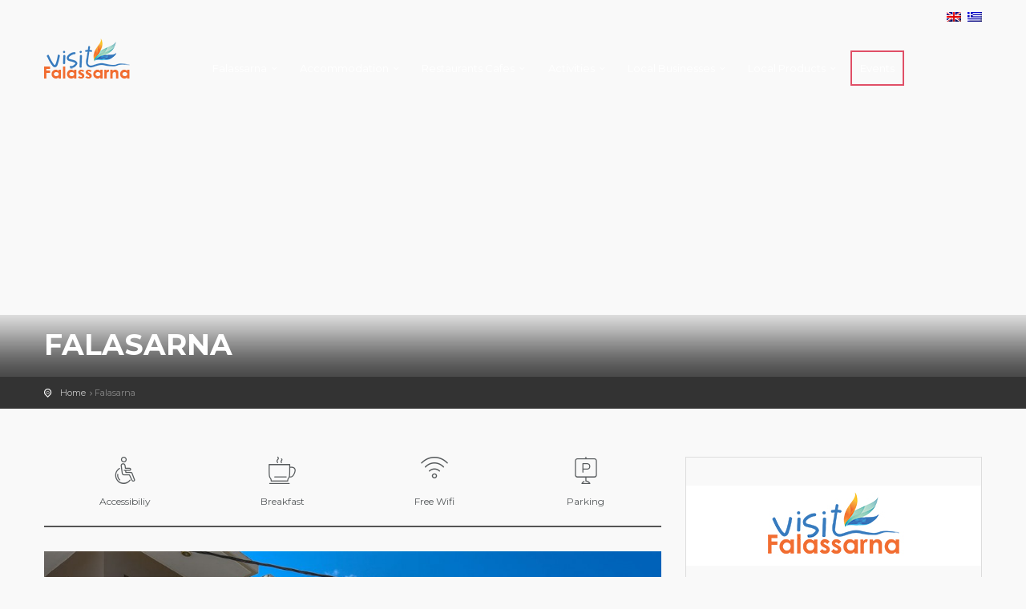

--- FILE ---
content_type: text/html; charset=UTF-8
request_url: https://visitfalassarna.com/property/falassarna/
body_size: 16471
content:
<!DOCTYPE html>
<!--[if IE 7 ]>    <html class="ie7 oldie" dir="ltr" lang="en-US" prefix="og: https://ogp.me/ns#"> <![endif]-->
<!--[if IE 8 ]>    <html class="ie8 oldie" dir="ltr" lang="en-US" prefix="og: https://ogp.me/ns#"> <![endif]-->
<!--[if IE   ]>    <html class="ie" dir="ltr" lang="en-US" prefix="og: https://ogp.me/ns#"> <![endif]-->
<!--[if lt IE 9]><script src="http://html5shim.googlecode.com/svn/trunk/html5.js"></script><![endif]-->
<html dir="ltr" lang="en-US" prefix="og: https://ogp.me/ns#">
<head>
	<!-- Meta Tags -->
	<meta charset="UTF-8">
	<meta http-equiv="X-UA-Compatible" content="IE=Edge"/>
	<meta name="viewport" content="width=device-width, initial-scale=1.0">

		<link rel="shortcut icon" href="https://visitfalassarna.com/wp-content/uploads/2016/03/favicon-1.png" type="image/x-icon" />
	
	<title>Falasarna | Visit Falassarna</title>

		<!-- All in One SEO 4.9.3 - aioseo.com -->
	<meta name="description" content="Tavern Falasarna is a family business that has been offering guests delicious Cretan specialties for many years now. The taverna’s name comes from the ancient city of Falasarna which is located at the western end of Crete (very close to our taverna). Under the trees you will enjoy views of the bay of Falasarna and" />
	<meta name="robots" content="max-image-preview:large" />
	<meta name="author" content="n22su"/>
	<link rel="canonical" href="https://visitfalassarna.com/property/falassarna/" />
	<meta name="generator" content="All in One SEO (AIOSEO) 4.9.3" />
		<meta property="og:locale" content="en_US" />
		<meta property="og:site_name" content="Visit Falassarna" />
		<meta property="og:type" content="article" />
		<meta property="og:title" content="Falasarna | Visit Falassarna" />
		<meta property="og:description" content="Tavern Falasarna is a family business that has been offering guests delicious Cretan specialties for many years now. The taverna’s name comes from the ancient city of Falasarna which is located at the western end of Crete (very close to our taverna). Under the trees you will enjoy views of the bay of Falasarna and" />
		<meta property="og:url" content="https://visitfalassarna.com/property/falassarna/" />
		<meta property="og:image" content="https://visitfalassarna.com/wp-content/uploads/2016/03/top-4.jpg" />
		<meta property="og:image:secure_url" content="https://visitfalassarna.com/wp-content/uploads/2016/03/top-4.jpg" />
		<meta property="og:image:width" content="1400" />
		<meta property="og:image:height" content="850" />
		<meta property="article:published_time" content="2016-03-28T12:25:35+00:00" />
		<meta property="article:modified_time" content="2016-04-02T09:22:21+00:00" />
		<meta name="twitter:card" content="summary" />
		<meta name="twitter:title" content="Falasarna | Visit Falassarna" />
		<meta name="twitter:description" content="Tavern Falasarna is a family business that has been offering guests delicious Cretan specialties for many years now. The taverna’s name comes from the ancient city of Falasarna which is located at the western end of Crete (very close to our taverna). Under the trees you will enjoy views of the bay of Falasarna and" />
		<meta name="twitter:image" content="https://visitfalassarna.com/wp-content/uploads/2016/03/top-4.jpg" />
		<script type="application/ld+json" class="aioseo-schema">
			{"@context":"https:\/\/schema.org","@graph":[{"@type":"BreadcrumbList","@id":"https:\/\/visitfalassarna.com\/property\/falassarna\/#breadcrumblist","itemListElement":[{"@type":"ListItem","@id":"https:\/\/visitfalassarna.com#listItem","position":1,"name":"Home","item":"https:\/\/visitfalassarna.com","nextItem":{"@type":"ListItem","@id":"https:\/\/visitfalassarna.com\/property\/#listItem","name":"Hotels"}},{"@type":"ListItem","@id":"https:\/\/visitfalassarna.com\/property\/#listItem","position":2,"name":"Hotels","item":"https:\/\/visitfalassarna.com\/property\/","nextItem":{"@type":"ListItem","@id":"https:\/\/visitfalassarna.com\/district\/restaurant\/#listItem","name":"Restaurant"},"previousItem":{"@type":"ListItem","@id":"https:\/\/visitfalassarna.com#listItem","name":"Home"}},{"@type":"ListItem","@id":"https:\/\/visitfalassarna.com\/district\/restaurant\/#listItem","position":3,"name":"Restaurant","item":"https:\/\/visitfalassarna.com\/district\/restaurant\/","nextItem":{"@type":"ListItem","@id":"https:\/\/visitfalassarna.com\/property\/falassarna\/#listItem","name":"Falasarna"},"previousItem":{"@type":"ListItem","@id":"https:\/\/visitfalassarna.com\/property\/#listItem","name":"Hotels"}},{"@type":"ListItem","@id":"https:\/\/visitfalassarna.com\/property\/falassarna\/#listItem","position":4,"name":"Falasarna","previousItem":{"@type":"ListItem","@id":"https:\/\/visitfalassarna.com\/district\/restaurant\/#listItem","name":"Restaurant"}}]},{"@type":"Organization","@id":"https:\/\/visitfalassarna.com\/#organization","name":"Visit Falassarna","url":"https:\/\/visitfalassarna.com\/"},{"@type":"Person","@id":"https:\/\/visitfalassarna.com\/author\/admin\/#author","url":"https:\/\/visitfalassarna.com\/author\/admin\/","name":"n22su","image":{"@type":"ImageObject","@id":"https:\/\/visitfalassarna.com\/property\/falassarna\/#authorImage","url":"https:\/\/secure.gravatar.com\/avatar\/063e9a0019710681e35a5aae8968ea7934c97ee8e8330a504e82af31e5d508b5?s=96&d=mm&r=g","width":96,"height":96,"caption":"n22su"}},{"@type":"WebPage","@id":"https:\/\/visitfalassarna.com\/property\/falassarna\/#webpage","url":"https:\/\/visitfalassarna.com\/property\/falassarna\/","name":"Falasarna | Visit Falassarna","description":"Tavern Falasarna is a family business that has been offering guests delicious Cretan specialties for many years now. The taverna\u2019s name comes from the ancient city of Falasarna which is located at the western end of Crete (very close to our taverna). Under the trees you will enjoy views of the bay of Falasarna and","inLanguage":"en-US","isPartOf":{"@id":"https:\/\/visitfalassarna.com\/#website"},"breadcrumb":{"@id":"https:\/\/visitfalassarna.com\/property\/falassarna\/#breadcrumblist"},"author":{"@id":"https:\/\/visitfalassarna.com\/author\/admin\/#author"},"creator":{"@id":"https:\/\/visitfalassarna.com\/author\/admin\/#author"},"image":{"@type":"ImageObject","url":"https:\/\/visitfalassarna.com\/wp-content\/uploads\/2016\/03\/top-4.jpg","@id":"https:\/\/visitfalassarna.com\/property\/falassarna\/#mainImage","width":1400,"height":850},"primaryImageOfPage":{"@id":"https:\/\/visitfalassarna.com\/property\/falassarna\/#mainImage"},"datePublished":"2016-03-28T12:25:35+00:00","dateModified":"2016-04-02T09:22:21+00:00"},{"@type":"WebSite","@id":"https:\/\/visitfalassarna.com\/#website","url":"https:\/\/visitfalassarna.com\/","name":"Visit Falassarna","inLanguage":"en-US","publisher":{"@id":"https:\/\/visitfalassarna.com\/#organization"}}]}
		</script>
		<!-- All in One SEO -->

<link rel='dns-prefetch' href='//fonts.googleapis.com' />
<link rel="alternate" type="application/rss+xml" title="Visit Falassarna &raquo; Feed" href="https://visitfalassarna.com/feed/" />
<link rel="alternate" type="application/rss+xml" title="Visit Falassarna &raquo; Comments Feed" href="https://visitfalassarna.com/comments/feed/" />
<link rel="alternate" title="oEmbed (JSON)" type="application/json+oembed" href="https://visitfalassarna.com/wp-json/oembed/1.0/embed?url=https%3A%2F%2Fvisitfalassarna.com%2Fproperty%2Ffalassarna%2F" />
<link rel="alternate" title="oEmbed (XML)" type="text/xml+oembed" href="https://visitfalassarna.com/wp-json/oembed/1.0/embed?url=https%3A%2F%2Fvisitfalassarna.com%2Fproperty%2Ffalassarna%2F&#038;format=xml" />
<style id='wp-img-auto-sizes-contain-inline-css' type='text/css'>
img:is([sizes=auto i],[sizes^="auto," i]){contain-intrinsic-size:3000px 1500px}
/*# sourceURL=wp-img-auto-sizes-contain-inline-css */
</style>
<link rel='stylesheet' id='dpProEventCalendar_headcss-css' href='https://visitfalassarna.com/wp-content/plugins/dpProEventCalendar/css/dpProEventCalendar.css' type='text/css' media='all' />
<link rel='stylesheet' id='font-awesome-original-css' href='https://visitfalassarna.com/wp-content/plugins/dpProEventCalendar/css/font-awesome.css' type='text/css' media='all' />
<style id='wp-emoji-styles-inline-css' type='text/css'>

	img.wp-smiley, img.emoji {
		display: inline !important;
		border: none !important;
		box-shadow: none !important;
		height: 1em !important;
		width: 1em !important;
		margin: 0 0.07em !important;
		vertical-align: -0.1em !important;
		background: none !important;
		padding: 0 !important;
	}
/*# sourceURL=wp-emoji-styles-inline-css */
</style>
<style id='wp-block-library-inline-css' type='text/css'>
:root{--wp-block-synced-color:#7a00df;--wp-block-synced-color--rgb:122,0,223;--wp-bound-block-color:var(--wp-block-synced-color);--wp-editor-canvas-background:#ddd;--wp-admin-theme-color:#007cba;--wp-admin-theme-color--rgb:0,124,186;--wp-admin-theme-color-darker-10:#006ba1;--wp-admin-theme-color-darker-10--rgb:0,107,160.5;--wp-admin-theme-color-darker-20:#005a87;--wp-admin-theme-color-darker-20--rgb:0,90,135;--wp-admin-border-width-focus:2px}@media (min-resolution:192dpi){:root{--wp-admin-border-width-focus:1.5px}}.wp-element-button{cursor:pointer}:root .has-very-light-gray-background-color{background-color:#eee}:root .has-very-dark-gray-background-color{background-color:#313131}:root .has-very-light-gray-color{color:#eee}:root .has-very-dark-gray-color{color:#313131}:root .has-vivid-green-cyan-to-vivid-cyan-blue-gradient-background{background:linear-gradient(135deg,#00d084,#0693e3)}:root .has-purple-crush-gradient-background{background:linear-gradient(135deg,#34e2e4,#4721fb 50%,#ab1dfe)}:root .has-hazy-dawn-gradient-background{background:linear-gradient(135deg,#faaca8,#dad0ec)}:root .has-subdued-olive-gradient-background{background:linear-gradient(135deg,#fafae1,#67a671)}:root .has-atomic-cream-gradient-background{background:linear-gradient(135deg,#fdd79a,#004a59)}:root .has-nightshade-gradient-background{background:linear-gradient(135deg,#330968,#31cdcf)}:root .has-midnight-gradient-background{background:linear-gradient(135deg,#020381,#2874fc)}:root{--wp--preset--font-size--normal:16px;--wp--preset--font-size--huge:42px}.has-regular-font-size{font-size:1em}.has-larger-font-size{font-size:2.625em}.has-normal-font-size{font-size:var(--wp--preset--font-size--normal)}.has-huge-font-size{font-size:var(--wp--preset--font-size--huge)}.has-text-align-center{text-align:center}.has-text-align-left{text-align:left}.has-text-align-right{text-align:right}.has-fit-text{white-space:nowrap!important}#end-resizable-editor-section{display:none}.aligncenter{clear:both}.items-justified-left{justify-content:flex-start}.items-justified-center{justify-content:center}.items-justified-right{justify-content:flex-end}.items-justified-space-between{justify-content:space-between}.screen-reader-text{border:0;clip-path:inset(50%);height:1px;margin:-1px;overflow:hidden;padding:0;position:absolute;width:1px;word-wrap:normal!important}.screen-reader-text:focus{background-color:#ddd;clip-path:none;color:#444;display:block;font-size:1em;height:auto;left:5px;line-height:normal;padding:15px 23px 14px;text-decoration:none;top:5px;width:auto;z-index:100000}html :where(.has-border-color){border-style:solid}html :where([style*=border-top-color]){border-top-style:solid}html :where([style*=border-right-color]){border-right-style:solid}html :where([style*=border-bottom-color]){border-bottom-style:solid}html :where([style*=border-left-color]){border-left-style:solid}html :where([style*=border-width]){border-style:solid}html :where([style*=border-top-width]){border-top-style:solid}html :where([style*=border-right-width]){border-right-style:solid}html :where([style*=border-bottom-width]){border-bottom-style:solid}html :where([style*=border-left-width]){border-left-style:solid}html :where(img[class*=wp-image-]){height:auto;max-width:100%}:where(figure){margin:0 0 1em}html :where(.is-position-sticky){--wp-admin--admin-bar--position-offset:var(--wp-admin--admin-bar--height,0px)}@media screen and (max-width:600px){html :where(.is-position-sticky){--wp-admin--admin-bar--position-offset:0px}}

/*# sourceURL=wp-block-library-inline-css */
</style><style id='global-styles-inline-css' type='text/css'>
:root{--wp--preset--aspect-ratio--square: 1;--wp--preset--aspect-ratio--4-3: 4/3;--wp--preset--aspect-ratio--3-4: 3/4;--wp--preset--aspect-ratio--3-2: 3/2;--wp--preset--aspect-ratio--2-3: 2/3;--wp--preset--aspect-ratio--16-9: 16/9;--wp--preset--aspect-ratio--9-16: 9/16;--wp--preset--color--black: #000000;--wp--preset--color--cyan-bluish-gray: #abb8c3;--wp--preset--color--white: #ffffff;--wp--preset--color--pale-pink: #f78da7;--wp--preset--color--vivid-red: #cf2e2e;--wp--preset--color--luminous-vivid-orange: #ff6900;--wp--preset--color--luminous-vivid-amber: #fcb900;--wp--preset--color--light-green-cyan: #7bdcb5;--wp--preset--color--vivid-green-cyan: #00d084;--wp--preset--color--pale-cyan-blue: #8ed1fc;--wp--preset--color--vivid-cyan-blue: #0693e3;--wp--preset--color--vivid-purple: #9b51e0;--wp--preset--gradient--vivid-cyan-blue-to-vivid-purple: linear-gradient(135deg,rgb(6,147,227) 0%,rgb(155,81,224) 100%);--wp--preset--gradient--light-green-cyan-to-vivid-green-cyan: linear-gradient(135deg,rgb(122,220,180) 0%,rgb(0,208,130) 100%);--wp--preset--gradient--luminous-vivid-amber-to-luminous-vivid-orange: linear-gradient(135deg,rgb(252,185,0) 0%,rgb(255,105,0) 100%);--wp--preset--gradient--luminous-vivid-orange-to-vivid-red: linear-gradient(135deg,rgb(255,105,0) 0%,rgb(207,46,46) 100%);--wp--preset--gradient--very-light-gray-to-cyan-bluish-gray: linear-gradient(135deg,rgb(238,238,238) 0%,rgb(169,184,195) 100%);--wp--preset--gradient--cool-to-warm-spectrum: linear-gradient(135deg,rgb(74,234,220) 0%,rgb(151,120,209) 20%,rgb(207,42,186) 40%,rgb(238,44,130) 60%,rgb(251,105,98) 80%,rgb(254,248,76) 100%);--wp--preset--gradient--blush-light-purple: linear-gradient(135deg,rgb(255,206,236) 0%,rgb(152,150,240) 100%);--wp--preset--gradient--blush-bordeaux: linear-gradient(135deg,rgb(254,205,165) 0%,rgb(254,45,45) 50%,rgb(107,0,62) 100%);--wp--preset--gradient--luminous-dusk: linear-gradient(135deg,rgb(255,203,112) 0%,rgb(199,81,192) 50%,rgb(65,88,208) 100%);--wp--preset--gradient--pale-ocean: linear-gradient(135deg,rgb(255,245,203) 0%,rgb(182,227,212) 50%,rgb(51,167,181) 100%);--wp--preset--gradient--electric-grass: linear-gradient(135deg,rgb(202,248,128) 0%,rgb(113,206,126) 100%);--wp--preset--gradient--midnight: linear-gradient(135deg,rgb(2,3,129) 0%,rgb(40,116,252) 100%);--wp--preset--font-size--small: 13px;--wp--preset--font-size--medium: 20px;--wp--preset--font-size--large: 36px;--wp--preset--font-size--x-large: 42px;--wp--preset--spacing--20: 0.44rem;--wp--preset--spacing--30: 0.67rem;--wp--preset--spacing--40: 1rem;--wp--preset--spacing--50: 1.5rem;--wp--preset--spacing--60: 2.25rem;--wp--preset--spacing--70: 3.38rem;--wp--preset--spacing--80: 5.06rem;--wp--preset--shadow--natural: 6px 6px 9px rgba(0, 0, 0, 0.2);--wp--preset--shadow--deep: 12px 12px 50px rgba(0, 0, 0, 0.4);--wp--preset--shadow--sharp: 6px 6px 0px rgba(0, 0, 0, 0.2);--wp--preset--shadow--outlined: 6px 6px 0px -3px rgb(255, 255, 255), 6px 6px rgb(0, 0, 0);--wp--preset--shadow--crisp: 6px 6px 0px rgb(0, 0, 0);}:where(.is-layout-flex){gap: 0.5em;}:where(.is-layout-grid){gap: 0.5em;}body .is-layout-flex{display: flex;}.is-layout-flex{flex-wrap: wrap;align-items: center;}.is-layout-flex > :is(*, div){margin: 0;}body .is-layout-grid{display: grid;}.is-layout-grid > :is(*, div){margin: 0;}:where(.wp-block-columns.is-layout-flex){gap: 2em;}:where(.wp-block-columns.is-layout-grid){gap: 2em;}:where(.wp-block-post-template.is-layout-flex){gap: 1.25em;}:where(.wp-block-post-template.is-layout-grid){gap: 1.25em;}.has-black-color{color: var(--wp--preset--color--black) !important;}.has-cyan-bluish-gray-color{color: var(--wp--preset--color--cyan-bluish-gray) !important;}.has-white-color{color: var(--wp--preset--color--white) !important;}.has-pale-pink-color{color: var(--wp--preset--color--pale-pink) !important;}.has-vivid-red-color{color: var(--wp--preset--color--vivid-red) !important;}.has-luminous-vivid-orange-color{color: var(--wp--preset--color--luminous-vivid-orange) !important;}.has-luminous-vivid-amber-color{color: var(--wp--preset--color--luminous-vivid-amber) !important;}.has-light-green-cyan-color{color: var(--wp--preset--color--light-green-cyan) !important;}.has-vivid-green-cyan-color{color: var(--wp--preset--color--vivid-green-cyan) !important;}.has-pale-cyan-blue-color{color: var(--wp--preset--color--pale-cyan-blue) !important;}.has-vivid-cyan-blue-color{color: var(--wp--preset--color--vivid-cyan-blue) !important;}.has-vivid-purple-color{color: var(--wp--preset--color--vivid-purple) !important;}.has-black-background-color{background-color: var(--wp--preset--color--black) !important;}.has-cyan-bluish-gray-background-color{background-color: var(--wp--preset--color--cyan-bluish-gray) !important;}.has-white-background-color{background-color: var(--wp--preset--color--white) !important;}.has-pale-pink-background-color{background-color: var(--wp--preset--color--pale-pink) !important;}.has-vivid-red-background-color{background-color: var(--wp--preset--color--vivid-red) !important;}.has-luminous-vivid-orange-background-color{background-color: var(--wp--preset--color--luminous-vivid-orange) !important;}.has-luminous-vivid-amber-background-color{background-color: var(--wp--preset--color--luminous-vivid-amber) !important;}.has-light-green-cyan-background-color{background-color: var(--wp--preset--color--light-green-cyan) !important;}.has-vivid-green-cyan-background-color{background-color: var(--wp--preset--color--vivid-green-cyan) !important;}.has-pale-cyan-blue-background-color{background-color: var(--wp--preset--color--pale-cyan-blue) !important;}.has-vivid-cyan-blue-background-color{background-color: var(--wp--preset--color--vivid-cyan-blue) !important;}.has-vivid-purple-background-color{background-color: var(--wp--preset--color--vivid-purple) !important;}.has-black-border-color{border-color: var(--wp--preset--color--black) !important;}.has-cyan-bluish-gray-border-color{border-color: var(--wp--preset--color--cyan-bluish-gray) !important;}.has-white-border-color{border-color: var(--wp--preset--color--white) !important;}.has-pale-pink-border-color{border-color: var(--wp--preset--color--pale-pink) !important;}.has-vivid-red-border-color{border-color: var(--wp--preset--color--vivid-red) !important;}.has-luminous-vivid-orange-border-color{border-color: var(--wp--preset--color--luminous-vivid-orange) !important;}.has-luminous-vivid-amber-border-color{border-color: var(--wp--preset--color--luminous-vivid-amber) !important;}.has-light-green-cyan-border-color{border-color: var(--wp--preset--color--light-green-cyan) !important;}.has-vivid-green-cyan-border-color{border-color: var(--wp--preset--color--vivid-green-cyan) !important;}.has-pale-cyan-blue-border-color{border-color: var(--wp--preset--color--pale-cyan-blue) !important;}.has-vivid-cyan-blue-border-color{border-color: var(--wp--preset--color--vivid-cyan-blue) !important;}.has-vivid-purple-border-color{border-color: var(--wp--preset--color--vivid-purple) !important;}.has-vivid-cyan-blue-to-vivid-purple-gradient-background{background: var(--wp--preset--gradient--vivid-cyan-blue-to-vivid-purple) !important;}.has-light-green-cyan-to-vivid-green-cyan-gradient-background{background: var(--wp--preset--gradient--light-green-cyan-to-vivid-green-cyan) !important;}.has-luminous-vivid-amber-to-luminous-vivid-orange-gradient-background{background: var(--wp--preset--gradient--luminous-vivid-amber-to-luminous-vivid-orange) !important;}.has-luminous-vivid-orange-to-vivid-red-gradient-background{background: var(--wp--preset--gradient--luminous-vivid-orange-to-vivid-red) !important;}.has-very-light-gray-to-cyan-bluish-gray-gradient-background{background: var(--wp--preset--gradient--very-light-gray-to-cyan-bluish-gray) !important;}.has-cool-to-warm-spectrum-gradient-background{background: var(--wp--preset--gradient--cool-to-warm-spectrum) !important;}.has-blush-light-purple-gradient-background{background: var(--wp--preset--gradient--blush-light-purple) !important;}.has-blush-bordeaux-gradient-background{background: var(--wp--preset--gradient--blush-bordeaux) !important;}.has-luminous-dusk-gradient-background{background: var(--wp--preset--gradient--luminous-dusk) !important;}.has-pale-ocean-gradient-background{background: var(--wp--preset--gradient--pale-ocean) !important;}.has-electric-grass-gradient-background{background: var(--wp--preset--gradient--electric-grass) !important;}.has-midnight-gradient-background{background: var(--wp--preset--gradient--midnight) !important;}.has-small-font-size{font-size: var(--wp--preset--font-size--small) !important;}.has-medium-font-size{font-size: var(--wp--preset--font-size--medium) !important;}.has-large-font-size{font-size: var(--wp--preset--font-size--large) !important;}.has-x-large-font-size{font-size: var(--wp--preset--font-size--x-large) !important;}
/*# sourceURL=global-styles-inline-css */
</style>

<style id='classic-theme-styles-inline-css' type='text/css'>
/*! This file is auto-generated */
.wp-block-button__link{color:#fff;background-color:#32373c;border-radius:9999px;box-shadow:none;text-decoration:none;padding:calc(.667em + 2px) calc(1.333em + 2px);font-size:1.125em}.wp-block-file__button{background:#32373c;color:#fff;text-decoration:none}
/*# sourceURL=/wp-includes/css/classic-themes.min.css */
</style>
<link rel='stylesheet' id='sliderpro-plugin-style-css' href='https://visitfalassarna.com/wp-content/plugins/sliderpro/public/assets/css/slider-pro.min.css' type='text/css' media='all' />
<link rel='stylesheet' id='leaflet-css-css' href='https://visitfalassarna.com/wp-content/themes/citytours-child/css/leaflet-map.min.css' type='text/css' media='all' />
<link rel='stylesheet' id='ct_style_bootstrap-css' href='https://visitfalassarna.com/wp-content/themes/citytours/css/bootstrap.min.css' type='text/css' media='all' />
<link rel='stylesheet' id='ct_style_animate-css' href='https://visitfalassarna.com/wp-content/themes/citytours/css/animate.min.css' type='text/css' media='all' />
<link rel='stylesheet' id='ct_style_magnific_popup-css' href='https://visitfalassarna.com/wp-content/themes/citytours/css/magnific-popup.css' type='text/css' media='all' />
<link rel='stylesheet' id='ct_style_icon_set_1-css' href='https://visitfalassarna.com/wp-content/themes/citytours/css/fontello/css/icon_set_1.css' type='text/css' media='all' />
<link rel='stylesheet' id='ct_style_icon_set_2-css' href='https://visitfalassarna.com/wp-content/themes/citytours/css/fontello/css/icon_set_2.css' type='text/css' media='all' />
<link rel='stylesheet' id='ct_style_fontello-css' href='https://visitfalassarna.com/wp-content/themes/citytours/css/fontello/css/fontello.css' type='text/css' media='all' />
<link rel='stylesheet' id='ct_style_date_time_picker-css' href='https://visitfalassarna.com/wp-content/themes/citytours/css/date_time_picker.css' type='text/css' media='all' />
<link rel='stylesheet' id='ct_style_timeline-css' href='https://visitfalassarna.com/wp-content/themes/citytours/css/timeline.css' type='text/css' media='all' />
<link rel='stylesheet' id='ct_style_jquery_switch-css' href='https://visitfalassarna.com/wp-content/themes/citytours/css/jquery.switch.css' type='text/css' media='all' />
<link rel='stylesheet' id='ct_style_main-css' href='https://visitfalassarna.com/wp-content/themes/citytours/css/style.css' type='text/css' media='all' />
<style id='ct_style_main-inline-css' type='text/css'>
.button_events{
border:2px solid #e04f67;
}
.main-menu > div > ul > li > a {
	padding: 10px 10px 10px 10px!important;
}
/*# sourceURL=ct_style_main-inline-css */
</style>
<link rel='stylesheet' id='ct_style_responsive-css' href='https://visitfalassarna.com/wp-content/themes/citytours/css/responsive.css' type='text/css' media='all' />
<link rel='stylesheet' id='ct_gootle_fonts-css' href='https://fonts.googleapis.com/css?family=Montserrat%3A400%2C700%7CGochi%2BHand%7CLato%3A300%2C400&#038;subset=latin%2Clatin-ext&#038;ver=6.9' type='text/css' media='all' />
<link rel='stylesheet' id='ct_child_theme_css-css' href='https://visitfalassarna.com/wp-content/themes/citytours-child/style.css' type='text/css' media='all' />
<link rel='stylesheet' id='ct_style_owl_carousel-css' href='https://visitfalassarna.com/wp-content/themes/citytours/css/owl.carousel.css' type='text/css' media='all' />
<link rel='stylesheet' id='ct_style_owl_theme-css' href='https://visitfalassarna.com/wp-content/themes/citytours/css/owl.theme.css' type='text/css' media='all' />
<script type="text/javascript" src="https://visitfalassarna.com/wp-includes/js/jquery/jquery.min.js" id="jquery-core-js"></script>
<script type="text/javascript" src="https://visitfalassarna.com/wp-includes/js/jquery/jquery-migrate.min.js" id="jquery-migrate-js"></script>
<script type="text/javascript" src="//visitfalassarna.com/wp-content/plugins/revslider/sr6/assets/js/rbtools.min.js" async id="tp-tools-js"></script>
<script type="text/javascript" src="//visitfalassarna.com/wp-content/plugins/revslider/sr6/assets/js/rs6.min.js" async id="revmin-js"></script>
<script type="text/javascript" src="https://visitfalassarna.com/wp-content/themes/citytours-child/js/custom.js" id="custom-js"></script>
<script type="text/javascript" src="https://visitfalassarna.com/wp-content/themes/citytours-child/js/leaflet-map.min.js" id="leaflet-map-js-js"></script>
<link rel="https://api.w.org/" href="https://visitfalassarna.com/wp-json/" /><link rel="EditURI" type="application/rsd+xml" title="RSD" href="https://visitfalassarna.com/xmlrpc.php?rsd" />
<link rel='shortlink' href='https://visitfalassarna.com/?p=1090' />
<style type="text/css">
.qtranxs_flag_en {background-image: url(https://visitfalassarna.com/wp-content/plugins/qtranslate-x/flags/gb.png); background-repeat: no-repeat;}
.qtranxs_flag_el {background-image: url(https://visitfalassarna.com/wp-content/plugins/qtranslate-x/flags/gr.png); background-repeat: no-repeat;}
</style>
<link hreflang="en" href="https://visitfalassarna.com/en/property/falassarna/" rel="alternate" />
<link hreflang="el" href="https://visitfalassarna.com/el/property/falassarna/" rel="alternate" />
<link hreflang="x-default" href="https://visitfalassarna.com/property/falassarna/" rel="alternate" />
<meta name="generator" content="qTranslate-X 3.4.6.8" />

        <script type="text/javascript">
            var jQueryMigrateHelperHasSentDowngrade = false;

			window.onerror = function( msg, url, line, col, error ) {
				// Break out early, do not processing if a downgrade reqeust was already sent.
				if ( jQueryMigrateHelperHasSentDowngrade ) {
					return true;
                }

				var xhr = new XMLHttpRequest();
				var nonce = '117d3814e3';
				var jQueryFunctions = [
					'andSelf',
					'browser',
					'live',
					'boxModel',
					'support.boxModel',
					'size',
					'swap',
					'clean',
					'sub',
                ];
				var match_pattern = /\)\.(.+?) is not a function/;
                var erroredFunction = msg.match( match_pattern );

                // If there was no matching functions, do not try to downgrade.
                if ( null === erroredFunction || typeof erroredFunction !== 'object' || typeof erroredFunction[1] === "undefined" || -1 === jQueryFunctions.indexOf( erroredFunction[1] ) ) {
                    return true;
                }

                // Set that we've now attempted a downgrade request.
                jQueryMigrateHelperHasSentDowngrade = true;

				xhr.open( 'POST', 'https://visitfalassarna.com/wp-admin/admin-ajax.php' );
				xhr.setRequestHeader( 'Content-Type', 'application/x-www-form-urlencoded' );
				xhr.onload = function () {
					var response,
                        reload = false;

					if ( 200 === xhr.status ) {
                        try {
                        	response = JSON.parse( xhr.response );

                        	reload = response.data.reload;
                        } catch ( e ) {
                        	reload = false;
                        }
                    }

					// Automatically reload the page if a deprecation caused an automatic downgrade, ensure visitors get the best possible experience.
					if ( reload ) {
						location.reload();
                    }
				};

				xhr.send( encodeURI( 'action=jquery-migrate-downgrade-version&_wpnonce=' + nonce ) );

				// Suppress error alerts in older browsers
				return true;
			}
        </script>

		<style type="text/css">.recentcomments a{display:inline !important;padding:0 !important;margin:0 !important;}</style><meta name="generator" content="Powered by Visual Composer - drag and drop page builder for WordPress."/>
<!--[if lte IE 9]><link rel="stylesheet" type="text/css" href="https://visitfalassarna.com/wp-content/plugins/js_composer/assets/css/vc_lte_ie9.min.css" media="screen"><![endif]--><!--[if IE  8]><link rel="stylesheet" type="text/css" href="https://visitfalassarna.com/wp-content/plugins/js_composer/assets/css/vc-ie8.min.css" media="screen"><![endif]--><meta name="generator" content="Powered by Slider Revolution 6.7.38 - responsive, Mobile-Friendly Slider Plugin for WordPress with comfortable drag and drop interface." />
<script>function setREVStartSize(e){
			//window.requestAnimationFrame(function() {
				window.RSIW = window.RSIW===undefined ? window.innerWidth : window.RSIW;
				window.RSIH = window.RSIH===undefined ? window.innerHeight : window.RSIH;
				try {
					var pw = document.getElementById(e.c).parentNode.offsetWidth,
						newh;
					pw = pw===0 || isNaN(pw) || (e.l=="fullwidth" || e.layout=="fullwidth") ? window.RSIW : pw;
					e.tabw = e.tabw===undefined ? 0 : parseInt(e.tabw);
					e.thumbw = e.thumbw===undefined ? 0 : parseInt(e.thumbw);
					e.tabh = e.tabh===undefined ? 0 : parseInt(e.tabh);
					e.thumbh = e.thumbh===undefined ? 0 : parseInt(e.thumbh);
					e.tabhide = e.tabhide===undefined ? 0 : parseInt(e.tabhide);
					e.thumbhide = e.thumbhide===undefined ? 0 : parseInt(e.thumbhide);
					e.mh = e.mh===undefined || e.mh=="" || e.mh==="auto" ? 0 : parseInt(e.mh,0);
					if(e.layout==="fullscreen" || e.l==="fullscreen")
						newh = Math.max(e.mh,window.RSIH);
					else{
						e.gw = Array.isArray(e.gw) ? e.gw : [e.gw];
						for (var i in e.rl) if (e.gw[i]===undefined || e.gw[i]===0) e.gw[i] = e.gw[i-1];
						e.gh = e.el===undefined || e.el==="" || (Array.isArray(e.el) && e.el.length==0)? e.gh : e.el;
						e.gh = Array.isArray(e.gh) ? e.gh : [e.gh];
						for (var i in e.rl) if (e.gh[i]===undefined || e.gh[i]===0) e.gh[i] = e.gh[i-1];
											
						var nl = new Array(e.rl.length),
							ix = 0,
							sl;
						e.tabw = e.tabhide>=pw ? 0 : e.tabw;
						e.thumbw = e.thumbhide>=pw ? 0 : e.thumbw;
						e.tabh = e.tabhide>=pw ? 0 : e.tabh;
						e.thumbh = e.thumbhide>=pw ? 0 : e.thumbh;
						for (var i in e.rl) nl[i] = e.rl[i]<window.RSIW ? 0 : e.rl[i];
						sl = nl[0];
						for (var i in nl) if (sl>nl[i] && nl[i]>0) { sl = nl[i]; ix=i;}
						var m = pw>(e.gw[ix]+e.tabw+e.thumbw) ? 1 : (pw-(e.tabw+e.thumbw)) / (e.gw[ix]);
						newh =  (e.gh[ix] * m) + (e.tabh + e.thumbh);
					}
					var el = document.getElementById(e.c);
					if (el!==null && el) el.style.height = newh+"px";
					el = document.getElementById(e.c+"_wrapper");
					if (el!==null && el) {
						el.style.height = newh+"px";
						el.style.display = "block";
					}
				} catch(e){
					console.log("Failure at Presize of Slider:" + e)
				}
			//});
		  };</script>
<noscript><style type="text/css"> .wpb_animate_when_almost_visible { opacity: 1; }</style></noscript>	
	<script>
  (function(i,s,o,g,r,a,m){i['GoogleAnalyticsObject']=r;i[r]=i[r]||function(){
  (i[r].q=i[r].q||[]).push(arguments)},i[r].l=1*new Date();a=s.createElement(o),
  m=s.getElementsByTagName(o)[0];a.async=1;a.src=g;m.parentNode.insertBefore(a,m)
  })(window,document,'script','//www.google-analytics.com/analytics.js','ga');

  ga('create', 'UA-75947217-1', 'auto');
  ga('send', 'pageview');

</script>

<!-- Facebook Pixel Code -->
<script>
  !function(f,b,e,v,n,t,s)
  {if(f.fbq)return;n=f.fbq=function(){n.callMethod?
  n.callMethod.apply(n,arguments):n.queue.push(arguments)};
  if(!f._fbq)f._fbq=n;n.push=n;n.loaded=!0;n.version='2.0';
  n.queue=[];t=b.createElement(e);t.async=!0;
  t.src=v;s=b.getElementsByTagName(e)[0];
  s.parentNode.insertBefore(t,s)}(window, document,'script',
  'https://connect.facebook.net/en_US/fbevents.js');
  fbq('init', '107932793207410');
  fbq('track', 'PageView');
</script>
<noscript><img height="1" width="1" style="display:none"
  src="https://www.facebook.com/tr?id=107932793207410&ev=PageView&noscript=1"
/></noscript>
<!-- End Facebook Pixel Code -->
	
<meta name="p:domain_verify" content="386d8b7fc83446e0beba49983c1fbcf2"/>

<link rel='stylesheet' id='rs-plugin-settings-css' href='//visitfalassarna.com/wp-content/plugins/revslider/sr6/assets/css/rs6.css' type='text/css' media='all' />
<style id='rs-plugin-settings-inline-css' type='text/css'>
#rs-demo-id {}
/*# sourceURL=rs-plugin-settings-inline-css */
</style>
</head>
<body class="wp-singular hotel-template-default single single-hotel postid-1090 wp-theme-citytours wp-child-theme-citytours-child wpb-js-composer js-comp-ver-4.12 vc_responsive" oncontextmenu="return false;">
<!--[if lte IE 8]>
	<p class="chromeframe">You are using an <strong>outdated</strong> browser. Please <a href="http://browsehappy.com/">upgrade your browser</a>.</p>
<![endif]-->

	
	<div class="layer"></div>
	<!-- Mobile menu overlay mask -->

	<!-- Header Plain:  add the class plain to header and change logo.png to logo_sticky.png ======================= -->
	
	<header class="">
		<div id="top_line">
			<div class="container">
				<div class="row">
					<div class="col-md-6 col-sm-6 col-xs-6"></div>

					<div class="col-md-6 col-sm-6 col-xs-6">				
						<div class="top-right">
							<style type="text/css">
.qtranxs_widget ul { margin: 0; }
.qtranxs_widget ul li
{
display: inline; /* horizontal list, use "list-item" or other appropriate value for vertical list */
list-style-type: none; /* use "initial" or other to enable bullets */
margin: 0 5px 0 0; /* adjust spacing between items */
opacity: 0.5;
-o-transition: 1s ease opacity;
-moz-transition: 1s ease opacity;
-webkit-transition: 1s ease opacity;
transition: 1s ease opacity;
}
/* .qtranxs_widget ul li span { margin: 0 5px 0 0; } */ /* other way to control spacing */
.qtranxs_widget ul li.active { opacity: 0.8; }
.qtranxs_widget ul li:hover { opacity: 1; }
.qtranxs_widget img { box-shadow: none; vertical-align: middle; display: initial; }
.qtranxs_flag { height:12px; width:18px; display:block; }
.qtranxs_flag_and_text { padding-left:20px; }
.qtranxs_flag span { display:none; }
</style>

<ul class="language-chooser language-chooser-image qtranxs_language_chooser" id="qtranslate-2-chooser">
<li class="lang-en active"><a href="https://visitfalassarna.com/en/property/falassarna/" hreflang="en" title="English (en)" class="qtranxs_image qtranxs_image_en"><img src="https://visitfalassarna.com/wp-content/plugins/qtranslate-x/flags/gb.png" alt="English (en)" /><span style="display:none">English</span></a></li>
<li class="lang-el"><a href="https://visitfalassarna.com/el/property/falassarna/" hreflang="el" title="Ελληνικά (el)" class="qtranxs_image qtranxs_image_el"><img src="https://visitfalassarna.com/wp-content/plugins/qtranslate-x/flags/gr.png" alt="Ελληνικά (el)" /><span style="display:none">Ελληνικά</span></a></li>
</ul><div class="qtranxs_widget_end"></div>
						</div>
					</div>
				</div><!-- End row -->
			</div><!-- End container-->
		</div><!-- End top line-->

		<div class="container">
			<div class="row">
				<div class="col-md-2 col-sm-3 col-xs-3">
					<div id="logo">
						<a href="https://visitfalassarna.com/"><img src="https://visitfalassarna.com/wp-content/uploads/2016/03/logo-2.png" width="107" height="50" alt="City tours" data-retina="true" class="logo_normal"></a>
						<a href="https://visitfalassarna.com/"><img src="https://visitfalassarna.com/wp-content/uploads/2016/03/logo-2.png" width="107" height="50" alt="City tours" data-retina="true" class="logo_sticky"></a>
					</div>
				</div>
				<nav class="col-md-10 col-sm-9 col-xs-9">
					<a class="cmn-toggle-switch cmn-toggle-switch__htx open_close" href="javascript:void(0);"><span>Menu mobile</span></a>
					<div class="main-menu">
						<div id="header_menu">
							<img src="https://visitfalassarna.com/wp-content/uploads/2016/03/logo-2.png" width="107" height="50" alt="City tours" data-retina="true">
						</div>
						<a href="#" class="open_close" id="close_in"><i class="icon_set_1_icon-77"></i></a>
						<div class="menu-menu-container"><ul id="menu-menu" class="menu"><li id="menu-item-1271" class="menu-item menu-item-type-post_type menu-item-object-page menu-item-home menu-item-has-children menu-item-1271"><a href="https://visitfalassarna.com/">Falassarna</a>
<ul class="sub-menu">
	<li id="menu-item-1281" class="menu-item menu-item-type-post_type menu-item-object-page menu-item-1281"><a href="https://visitfalassarna.com/village-platanos/">Platanos</a></li>
	<li id="menu-item-1273" class="menu-item menu-item-type-post_type menu-item-object-page menu-item-1273"><a href="https://visitfalassarna.com/beaches/">Beaches</a></li>
	<li id="menu-item-1286" class="menu-item menu-item-type-custom menu-item-object-custom menu-item-has-children menu-item-1286"><a href="http://www.visitfalassarna.com">Paths</a>
	<ul class="sub-menu">
		<li id="menu-item-1275" class="menu-item menu-item-type-post_type menu-item-object-page menu-item-1275"><a href="https://visitfalassarna.com/european-path/">European path Ε4</a></li>
		<li id="menu-item-1276" class="menu-item menu-item-type-post_type menu-item-object-page menu-item-1276"><a href="https://visitfalassarna.com/hikingfalassarnabalos/">Hiking Falassarna – Balos</a></li>
		<li id="menu-item-1277" class="menu-item menu-item-type-post_type menu-item-object-page menu-item-1277"><a href="https://visitfalassarna.com/hikingsaintathanasios/">Hiking To  Saint Athanasios</a></li>
	</ul>
</li>
	<li id="menu-item-1643" class="menu-item menu-item-type-post_type menu-item-object-page menu-item-1643"><a href="https://visitfalassarna.com/ancientphalasarna/">Ancient Phalasarna</a></li>
	<li id="menu-item-1274" class="menu-item menu-item-type-post_type menu-item-object-page menu-item-1274"><a href="https://visitfalassarna.com/churches/">Churches</a></li>
	<li id="menu-item-1278" class="menu-item menu-item-type-post_type menu-item-object-page menu-item-1278"><a href="https://visitfalassarna.com/how-to-come/">How to come</a></li>
	<li id="menu-item-1378" class="menu-item menu-item-type-post_type menu-item-object-page menu-item-1378"><a href="https://visitfalassarna.com/day-trips/">Day Trips</a></li>
	<li id="menu-item-1280" class="menu-item menu-item-type-post_type menu-item-object-page menu-item-1280"><a href="https://visitfalassarna.com/the-association/">The Association</a></li>
</ul>
</li>
<li id="menu-item-1288" class="menu-item menu-item-type-custom menu-item-object-custom menu-item-has-children menu-item-1288"><a href="http://www.visitfalassarna.com">Accommodation</a>
<ul class="sub-menu">
	<li id="menu-item-1289" class="menu-item menu-item-type-post_type menu-item-object-page menu-item-1289"><a href="https://visitfalassarna.com/villas/">Villas</a></li>
	<li id="menu-item-1290" class="menu-item menu-item-type-post_type menu-item-object-page menu-item-1290"><a href="https://visitfalassarna.com/hotels-2/">Hotels</a></li>
	<li id="menu-item-1291" class="menu-item menu-item-type-post_type menu-item-object-page menu-item-1291"><a href="https://visitfalassarna.com/apartments/">Apartments</a></li>
</ul>
</li>
<li id="menu-item-1293" class="menu-item menu-item-type-custom menu-item-object-custom menu-item-has-children menu-item-1293"><a href="http://www.visitfalassarna.com">Restaurants Cafes</a>
<ul class="sub-menu">
	<li id="menu-item-1292" class="menu-item menu-item-type-post_type menu-item-object-page menu-item-1292"><a href="https://visitfalassarna.com/restaurant/">Restaurants</a></li>
	<li id="menu-item-1284" class="menu-item menu-item-type-post_type menu-item-object-page menu-item-1284"><a href="https://visitfalassarna.com/cafe-snack-bar/">Cafes – Snack Bars</a></li>
</ul>
</li>
<li id="menu-item-1270" class="menu-item menu-item-type-post_type menu-item-object-page menu-item-has-children menu-item-1270"><a href="https://visitfalassarna.com/activities/">Activities</a>
<ul class="sub-menu">
	<li id="menu-item-1624" class="menu-item menu-item-type-post_type menu-item-object-page menu-item-1624"><a href="https://visitfalassarna.com/cruises/">Cruises</a></li>
	<li id="menu-item-1625" class="menu-item menu-item-type-post_type menu-item-object-page menu-item-1625"><a href="https://visitfalassarna.com/water-sports/">Water Sports</a></li>
	<li id="menu-item-1299" class="menu-item menu-item-type-post_type menu-item-object-page menu-item-1299"><a href="https://visitfalassarna.com/activities/">Other Activities</a></li>
</ul>
</li>
<li id="menu-item-1621" class="menu-item menu-item-type-custom menu-item-object-custom menu-item-has-children menu-item-1621"><a href="#">Local Businesses</a>
<ul class="sub-menu">
	<li id="menu-item-1622" class="menu-item menu-item-type-post_type menu-item-object-page menu-item-1622"><a href="https://visitfalassarna.com/shopping/">Shopping</a></li>
	<li id="menu-item-1623" class="menu-item menu-item-type-post_type menu-item-object-page menu-item-1623"><a href="https://visitfalassarna.com/services/">Services</a></li>
</ul>
</li>
<li id="menu-item-1301" class="menu-item menu-item-type-custom menu-item-object-custom menu-item-has-children menu-item-1301"><a href="http://www.visitfalassarna.com">Local Products</a>
<ul class="sub-menu">
	<li id="menu-item-1297" class="menu-item menu-item-type-post_type menu-item-object-page menu-item-1297"><a href="https://visitfalassarna.com/producers/">Agricultural cooperatives</a></li>
	<li id="menu-item-1294" class="menu-item menu-item-type-post_type menu-item-object-page menu-item-1294"><a href="https://visitfalassarna.com/products/">Products</a></li>
</ul>
</li>
<li id="menu-item-1300" class="button_events menu-item menu-item-type-post_type menu-item-object-page menu-item-1300"><a href="https://visitfalassarna.com/events/">Events</a></li>
</ul></div>					</div><!-- End main-menu -->
				</nav>
			</div>
		</div><!-- container -->
	</header><!-- End Header -->
<section class="parallax-window" data-parallax="scroll"
	data-image-src="https://visitfalassarna.com/wp-content/uploads/2016/03/top-4.jpg"
	data-natural-width="1400"
	data-natural-height="850">
	<div class="parallax-content-2">
		<div class="container">
			<div class="row">
				<div class="col-md-8 col-sm-8">
					<h1>Falasarna</h1>
					<span class="page-type">RESTAURANT</span>
				</div>
				<div class="col-md-4 col-sm-4">
				</div>
			</div>
		</div>
	</div>
</section>
<!-- End section -->
<div id="position">

		
			<div class="container"><ul><li><a href="https://visitfalassarna.com/" title="Home">Home</a></li><li class="active">Falasarna</li></ul></div>
	</div>
	<!-- End Position -->

	<div class="container margin_60">
		<div class="row">
			<div class="col-md-8" id="single_tour_desc">

				<div id="single_tour_feat">
					<ul>
					<li><i class="icon_set_1_icon-13"></i>Accessibiliy</li><li><i class="icon_set_1_icon-59"></i>Breakfast</li><li><i class="icon_set_1_icon-86"></i>Free Wifi</li><li><i class="icon_set_1_icon-27"></i>Parking</li>				</ul>
				</div>

							
<div id="slider-pro-35" class="slider-pro sp-no-js" style="width: 960px; height: 500px;">
	<div class="sp-slides">
		
		<div class="sp-slide">
			<img class="sp-image" src="https://visitfalassarna.com/wp-content/uploads/2016/03/DSC_3803-1024x683.jpg" width="900" height="600" />
			<img class="sp-thumbnail" src="https://visitfalassarna.com/wp-content/uploads/2016/03/DSC_3803-150x150.jpg" />
		</div>
		<div class="sp-slide">
			<img class="sp-image" src="https://visitfalassarna.com/wp-content/uploads/2016/03/DSC_4102-1024x683.jpg" width="900" height="600" />
			<img class="sp-thumbnail" src="https://visitfalassarna.com/wp-content/uploads/2016/03/DSC_4102-150x150.jpg" />
		</div>
		<div class="sp-slide">
			<img class="sp-image" src="https://visitfalassarna.com/wp-content/uploads/2016/03/DSC_4109-1024x683.jpg" width="900" height="600" />
			<img class="sp-thumbnail" src="https://visitfalassarna.com/wp-content/uploads/2016/03/DSC_4109-150x150.jpg" />
		</div>
		<div class="sp-slide">
			<img class="sp-image" src="https://visitfalassarna.com/wp-content/uploads/2016/03/DSC_4112-1024x683.jpg" width="900" height="600" />
			<img class="sp-thumbnail" src="https://visitfalassarna.com/wp-content/uploads/2016/03/DSC_4112-150x150.jpg" />
		</div>
	</div>
</div>				<hr>
			
			<div class="row">
					<div class="col-md-3">
						<h3>Description</h3>
					</div>
					<div class="col-md-9">
					<p>Tavern Falasarna is a family business that has been offering guests delicious Cretan specialties for many years now.</p>
<p>The taverna’s name comes from the ancient city of Falasarna which is located at the western end of Crete (very close to our taverna).</p>
<p>Under the trees you will enjoy views of the bay of Falasarna and the unique sunset it has to offer. The hospitality, the friendly atmosphere and traditional Cretan cuisine using fresh local ingredients and olive oil is a recipe that will remain unforgettable to you.</p>
					<div id="map-canvas"></div>
				</div>
				</div>

		</div>
			<!--End  single_tour_desc-->

			<aside class="col-md-4">
				<div class="contact-info">
					<div class="logo"><img src="https://visitfalassarna.com/wp-content/uploads/2016/03/falassarna.jpg" alt="logo" /></div>
					<div class="table">
					<table>
						<tbody>
							<tr>
								<td><strong>Telephone</strong></td>
								<td> +302822041434</td>
							</tr>
							<tr>
								<td><strong>Mobile</strong></td>
								<td> +306947900408</td>
							</tr>
							<tr>
								<td><strong>E-mail</strong></td>
								<td> <a href="/cdn-cgi/l/email-protection#8be2e5ede4cbedeae7eaf8eaf9e5eae9eeeae8e3a5ecf9"><span class="__cf_email__" data-cfemail="d9b0b7bfb699bfb8b5b8aab8abb7b8bbbcb8bab1f7beab">[email&#160;protected]</span></a></td>
							</tr>
							<tr>
								<td><strong>Website</strong></td>
								<td><a target="_blank"  href="http://www.falasarnataverna.gr/">http://www.falasarnataverna.gr/</a></td>
							</tr>
							<tr>
								<td><strong>Facebook</strong></td>
								<td><a target="_blank" href=""></a></td>
							</tr>
						</tbody>
					</table>
					</div>
				</div>
		
		</aside>
		</div>
		<!--End row -->
	</div>
	<!--End container -->
<script data-cfasync="false" src="/cdn-cgi/scripts/5c5dd728/cloudflare-static/email-decode.min.js"></script><script>
var loc = "35.50224300986658,23.57958349947512"						
/*function initialize_map() {
	var coords = loc.split(',')
	var myLatlng = new google.maps.LatLng(coords[0],coords[1]);
	var isDraggable = true;
	var controlPosition = google.maps.ControlPosition.RIGHT_CENTER;
	
	var mapOptions = {
			draggable : isDraggable,
			zoom : 16,
			center : myLatlng,
			scrollwheel : false,
			panControlOptions : {
				position : controlPosition
			},
			zoomControlOptions : {
				position : controlPosition
			},
		};
	
	var map = new google.maps.Map(document.getElementById('map-canvas'),
			mapOptions);
	
	var marker = new google.maps.Marker({
		position : myLatlng,
		map : map,
	});
}*/
if (jQuery('#map-canvas').length > 0) {
	var coords = loc.split(',')

		// 1) Map, zoomed-out by three “clicks” (level 13 instead of 16)
		var map = L.map('map-canvas', {            //  ← add this options object
			scrollWheelZoom: false,                   //  ← disables mouse-wheel zoom
		}).setView([parseFloat(coords[0]), parseFloat(coords[1])], 12);

		L.tileLayer('https://{s}.basemaps.cartocdn.com/rastertiles/voyager/{z}/{x}/{y}{r}.png', {
			attribution: '&copy; <a href="https://www.openstreetmap.org/copyright">OpenStreetMap</a> contributors'
		}).addTo(map);

		// 2) Your custom PNG icon (100×132)
		var customIcon = L.icon({
			iconUrl: '[data-uri]',
			//iconSize:   [40, 56],    // actual image dimensions
			//iconAnchor: [20, 56],     // bottom-center of the icon
			//popupAnchor:[0, -56]      // opens right above the bottom
		});

		//    B) Custom PNG marker — slightly east so it doesn’t overlap
		L.marker(
			[parseFloat(coords[0]), parseFloat(coords[1])], 
			{ icon: customIcon }                    // ← apply your PNG icon here
		)
			.bindPopup(jQuery('h1').text())
			.addTo(map);

	}

//});

$ = jQuery.noConflict();
$(document).ready(function(){
	$('input.date-pick').datepicker({
		startDate: "today"
	});
	$('input[name="date_from"]').datepicker( 'setDate', 'today' );
	$('input[name="date_to"]').datepicker( 'setDate', '+1d' );
	$('#booking-form').submit(function(){
		var minimum_stay = 0;
				var date_from = $('input[name="date_from"]').datepicker('getDate').getTime();
		var date_to = $('input[name="date_to"]').datepicker('getDate').getTime();
		var one_day = 1000*60*60*24;
		if ( date_from + one_day * minimum_stay > date_to ) {
			alert( "Minimum stay for this hotel is 0 nights. Have another look at your dates and try again." );
			return false;
		}
	});

	/*if ($("#map-canvas").length > 0) {
		google.maps.event.addDomListener(window, 'load', initialize_map);

	}*/
	
});
</script>
<style>
	.leaflet-popup-content{
		font-size:15px;
	}	
</style>

<footer>
    <div class="container">
        <div class="row">
            <div class="col-md-4 col-sm-3">
                                    <div id="text-2" class="small-box widget_text"><h3 class="widgettitle">Contact us:</h3>			<div class="textwidget"><a href="/cdn-cgi/l/email-protection#37415e445e4351565b5644445645595677505a565e5b1954585a" id="email_footer"><span class="__cf_email__" data-cfemail="d4a2bda7bda0b2b5b8b5a7a7b5a6bab594b3b9b5bdb8fab7bbb9">[email&#160;protected]</span></a></div>
		</div>                            </div>
            <div class="col-md-3 col-sm-3">
                                    <div id="text-3" class="small-box widget_text"><h3 class="widgettitle">Falassarna</h3>			<div class="textwidget"><ul>
                        <li><a href="https://visitfalassarna.com/village-platanos/">Platanos</a></li>
                        <li><a href="https://visitfalassarna.com/beaches">Beaches</a></li>
                        <li><a href="https://visitfalassarna.com/ancientphalasarna">Ancient Phalasarna</a></li>
                        <li><a href="https://visitfalassarna.com/churches/">Churches</a></li>
 <li><a href="https://visitfalassarna.com/the-association/">The Association</a></li>
                         <li><a href="https://visitfalassarna.com/how-to-come/">How To Come</a></li></ul></div>
		</div>                            </div>
            <div class="col-md-3 col-sm-3">
                                    <div id="text-4" class="small-box widget_text"><h3 class="widgettitle">Activities</h3>			<div class="textwidget"><ul>
<li><a href="https://visitfalassarna.com/european-path/">European Path E4</a></li>
<li><a href="https://visitfalassarna.com/hikingsaintathanasios">Hiking to Saint Athanasios</a></li>
<li><a href="https://visitfalassarna.com/hikingfalassarnabalos">Hiking Falassarna Balos</a></li>
<li><a href="https://visitfalassarna.com/activities/">Activities</a></li>
</ul>
</div>
		</div>                            </div>
            <div class="col-md-2 col-sm-3">
                                    <div id="ctsettingswidget-1" class="contact-box small-box widget_ctsettingswidget"><h3 class="widgettitle">Falassarna 2016 </h3>
		
		</div>                            </div>
        </div><!-- End row -->
        <div class="row">
            <div class="col-md-12">
                <div id="social_footer">
                    <ul>
                                                                                                            <li><a target="_blank" href="https://www.facebook.com/visitfalassarna"><i class="icon-facebook"></i></a></li>
                                                                                                                <li><a target="_blank" href="https://twitter.com/falassarnaguide"><i class="icon-twitter"></i></a></li>
                                                                                                                <li><a target="_blank" href="https://plus.google.com/116214788266456132342/posts?hl=el"><i class="icon-google"></i></a></li>
                                                                                                                <li><a target="_blank" href="https://www.instagram.com/visit_falassarna/"><i class="icon-instagram"></i></a></li>
                                                                                                                                                                                                                        <li><a target="_blank" href="https://www.youtube.com/channel/UCyb24dGVvc9gUtY1kiGwAyQ"><i class="icon-youtube-play"></i></a></li>
                                                                                                                            </ul>
                                    </div>
            </div>
            <div class="col-md-4 col text-center">
            	<div><p><img width="100" src="https://visitfalassarna.com/wp-content/themes/citytours-child/images/logo_syllogos2.png" alt="sylogos"/></p></div>
            </div>
            <div class="col-md-4 col text-center">
            	<div><p><a href="http://www.23quickfoto.gr/" target="_blank"><img width="100" src="https://visitfalassarna.com/wp-content/themes/citytours-child/images/logotipo_header.png" alt="chalkiadakis"/></a></p></div>
            </div>
            <div class="col-md-4 col text-center">
            		<div><p id="powered_by">
			Design by <a href="http://net22.gr"
				title="NET22 Internet &amp; Advertising Services" target="_blank"><img
				src="https://visitfalassarna.com/wp-content/themes/citytours-child/images/netlogo96x39.png"
				alt="NET22 Internet &amp; Advertising Services"></a>
		</p></div>
            </div>
        </div><!-- End row -->
    </div><!-- End container -->
</footer><!-- End footer -->

<div id="toTop"></div><!-- Back to top button -->
<div id="overlay"><i class="icon-spin3 animate-spin"></i></div>


		<script data-cfasync="false" src="/cdn-cgi/scripts/5c5dd728/cloudflare-static/email-decode.min.js"></script><script>
			window.RS_MODULES = window.RS_MODULES || {};
			window.RS_MODULES.modules = window.RS_MODULES.modules || {};
			window.RS_MODULES.waiting = window.RS_MODULES.waiting || [];
			window.RS_MODULES.defered = false;
			window.RS_MODULES.moduleWaiting = window.RS_MODULES.moduleWaiting || {};
			window.RS_MODULES.type = 'compiled';
		</script>
		<script type="speculationrules">
{"prefetch":[{"source":"document","where":{"and":[{"href_matches":"/*"},{"not":{"href_matches":["/wp-*.php","/wp-admin/*","/wp-content/uploads/*","/wp-content/*","/wp-content/plugins/*","/wp-content/themes/citytours-child/*","/wp-content/themes/citytours/*","/*\\?(.+)"]}},{"not":{"selector_matches":"a[rel~=\"nofollow\"]"}},{"not":{"selector_matches":".no-prefetch, .no-prefetch a"}}]},"eagerness":"conservative"}]}
</script>

<script type="text/javascript">
if (window.jQuery && window.jQuery.fn.sliderPro) {
	initSliderPro();
} else {
	const initSliderProTimer = setInterval(() => {
		if (window.jQuery && window.jQuery.fn.sliderPro) {
			initSliderPro();
			clearInterval(initSliderProTimer);
		}
	}, 100);
}

function initSliderPro() {
	jQuery( document ).ready(function( $ ) {
		$( "#slider-pro-35" ).sliderPro({
			width: 960,
			height: 500,
			arrows: true,
			buttons: false,
			thumbnailImageSize: "thumbnail"
		});

	});
}
</script>

<script type="text/javascript" src="https://visitfalassarna.com/wp-content/themes/citytours/js/common_scripts_min.js" id="ct_script_common-js"></script>
<script type="text/javascript" id="ct_script_functions-js-extra">
/* <![CDATA[ */
var ajaxurl = "https://visitfalassarna.com/wp-admin/admin-ajax.php";
//# sourceURL=ct_script_functions-js-extra
/* ]]> */
</script>
<script type="text/javascript" src="https://visitfalassarna.com/wp-content/themes/citytours/js/functions.js" id="ct_script_functions-js"></script>
<script type="text/javascript" src="https://visitfalassarna.com/wp-content/themes/citytours/js/jquery.validate.min.js" id="ct_script_jquery_validate-js"></script>
<script type="text/javascript" src="https://visitfalassarna.com/wp-content/themes/citytours/js/bootstrap-datepicker.js" id="ct_script_datepicker-js"></script>
<script type="text/javascript" src="https://visitfalassarna.com/wp-content/themes/citytours/js/bootstrap-timepicker.js" id="ct_script_timepicker-js"></script>
<script type="text/javascript" src="https://visitfalassarna.com/wp-content/themes/citytours/js/owl.carousel.min.js" id="ct_script_owl-js"></script>
<script type="text/javascript" src="https://visitfalassarna.com/wp-content/themes/citytours/js/icheck.js" id="ct_script_icheck-js"></script>
<script type="text/javascript" src="https://visitfalassarna.com/wp-content/plugins/sliderpro/public/assets/js/jquery.sliderPro.min.js" id="sliderpro-plugin-script-js"></script>
<script id="wp-emoji-settings" type="application/json">
{"baseUrl":"https://s.w.org/images/core/emoji/17.0.2/72x72/","ext":".png","svgUrl":"https://s.w.org/images/core/emoji/17.0.2/svg/","svgExt":".svg","source":{"concatemoji":"https://visitfalassarna.com/wp-includes/js/wp-emoji-release.min.js"}}
</script>
<script type="module">
/* <![CDATA[ */
/*! This file is auto-generated */
const a=JSON.parse(document.getElementById("wp-emoji-settings").textContent),o=(window._wpemojiSettings=a,"wpEmojiSettingsSupports"),s=["flag","emoji"];function i(e){try{var t={supportTests:e,timestamp:(new Date).valueOf()};sessionStorage.setItem(o,JSON.stringify(t))}catch(e){}}function c(e,t,n){e.clearRect(0,0,e.canvas.width,e.canvas.height),e.fillText(t,0,0);t=new Uint32Array(e.getImageData(0,0,e.canvas.width,e.canvas.height).data);e.clearRect(0,0,e.canvas.width,e.canvas.height),e.fillText(n,0,0);const a=new Uint32Array(e.getImageData(0,0,e.canvas.width,e.canvas.height).data);return t.every((e,t)=>e===a[t])}function p(e,t){e.clearRect(0,0,e.canvas.width,e.canvas.height),e.fillText(t,0,0);var n=e.getImageData(16,16,1,1);for(let e=0;e<n.data.length;e++)if(0!==n.data[e])return!1;return!0}function u(e,t,n,a){switch(t){case"flag":return n(e,"\ud83c\udff3\ufe0f\u200d\u26a7\ufe0f","\ud83c\udff3\ufe0f\u200b\u26a7\ufe0f")?!1:!n(e,"\ud83c\udde8\ud83c\uddf6","\ud83c\udde8\u200b\ud83c\uddf6")&&!n(e,"\ud83c\udff4\udb40\udc67\udb40\udc62\udb40\udc65\udb40\udc6e\udb40\udc67\udb40\udc7f","\ud83c\udff4\u200b\udb40\udc67\u200b\udb40\udc62\u200b\udb40\udc65\u200b\udb40\udc6e\u200b\udb40\udc67\u200b\udb40\udc7f");case"emoji":return!a(e,"\ud83e\u1fac8")}return!1}function f(e,t,n,a){let r;const o=(r="undefined"!=typeof WorkerGlobalScope&&self instanceof WorkerGlobalScope?new OffscreenCanvas(300,150):document.createElement("canvas")).getContext("2d",{willReadFrequently:!0}),s=(o.textBaseline="top",o.font="600 32px Arial",{});return e.forEach(e=>{s[e]=t(o,e,n,a)}),s}function r(e){var t=document.createElement("script");t.src=e,t.defer=!0,document.head.appendChild(t)}a.supports={everything:!0,everythingExceptFlag:!0},new Promise(t=>{let n=function(){try{var e=JSON.parse(sessionStorage.getItem(o));if("object"==typeof e&&"number"==typeof e.timestamp&&(new Date).valueOf()<e.timestamp+604800&&"object"==typeof e.supportTests)return e.supportTests}catch(e){}return null}();if(!n){if("undefined"!=typeof Worker&&"undefined"!=typeof OffscreenCanvas&&"undefined"!=typeof URL&&URL.createObjectURL&&"undefined"!=typeof Blob)try{var e="postMessage("+f.toString()+"("+[JSON.stringify(s),u.toString(),c.toString(),p.toString()].join(",")+"));",a=new Blob([e],{type:"text/javascript"});const r=new Worker(URL.createObjectURL(a),{name:"wpTestEmojiSupports"});return void(r.onmessage=e=>{i(n=e.data),r.terminate(),t(n)})}catch(e){}i(n=f(s,u,c,p))}t(n)}).then(e=>{for(const n in e)a.supports[n]=e[n],a.supports.everything=a.supports.everything&&a.supports[n],"flag"!==n&&(a.supports.everythingExceptFlag=a.supports.everythingExceptFlag&&a.supports[n]);var t;a.supports.everythingExceptFlag=a.supports.everythingExceptFlag&&!a.supports.flag,a.supports.everything||((t=a.source||{}).concatemoji?r(t.concatemoji):t.wpemoji&&t.twemoji&&(r(t.twemoji),r(t.wpemoji)))});
//# sourceURL=https://visitfalassarna.com/wp-includes/js/wp-emoji-loader.min.js
/* ]]> */
</script>
<script defer src="https://static.cloudflareinsights.com/beacon.min.js/vcd15cbe7772f49c399c6a5babf22c1241717689176015" integrity="sha512-ZpsOmlRQV6y907TI0dKBHq9Md29nnaEIPlkf84rnaERnq6zvWvPUqr2ft8M1aS28oN72PdrCzSjY4U6VaAw1EQ==" data-cf-beacon='{"version":"2024.11.0","token":"add8cdcce2274b3ab9564904ff98475c","r":1,"server_timing":{"name":{"cfCacheStatus":true,"cfEdge":true,"cfExtPri":true,"cfL4":true,"cfOrigin":true,"cfSpeedBrain":true},"location_startswith":null}}' crossorigin="anonymous"></script>
</body>
</html>

--- FILE ---
content_type: text/css
request_url: https://visitfalassarna.com/wp-content/themes/citytours/css/style.css
body_size: 15822
content:
/*
 * Title:   CityTours - Travel/Tour Booking WordPress Theme
 * Author:  http://themeforest.net/user/soaptheme
 */
/* ~~~~~~~~~~~~~~~~~~~~~~~~~~~~~~~~~~~~~~~~~~~~~~~~~~~~~~~~~~~~~~~~~~~~~~~~~~~~~~~~~~~~~~~~~~~~~~~~~~~~~~~~~
[Table of contents]

1. SITE STRUCTURE and TYPOGRAPHY
- 1.1 Typography
- 1.2 Buttons
- 1.3 Structure

2. CONTENT
- 2.1 Home
- 2.2 All tours list / All tours grid
- 2.3 Single tour page
- 2.4 Cart - Payment - Confirmation
- 2.5 About
- 2.6 Contact us
- 2.7 Login / register
- 2.8 Tour guide page
- 2.9 Transfer
- 3.0 Hotel
- 3.1 Whishlist
- 3.2 Blog

3. COMMON
- Tooltips
- Containers styles
- Form styles
- Tabs, collapse
- etc

4. UPDATES  
Version 1.4
- 4.1 Home 7: search functions
- 4.2 Faq
- 4.3 Common

/*============================================================================================*/
/* 1.  SITE STRUCTURE and TYPOGRAPHY */
/*============================================================================================*/

/*-------- Only fo the demo - menu colors bullets --------*/
i.color_1{color:#e04f67;}
i.color_2{color:#1cbbb4;}
i.color_3{color:#82ca9c;}
i.color_4{color:#f7941d;}

/*-------- Allert for old browsers IE8 and below --------*/
.chromeframe{background:#ddd;color:#000;padding: 0.2em;position: fixed; top: 0; left: 0; text-align: center; z-index:9999; width: 100%;}
.chromeframe a{color:#ed1c24;}

/*-------- 1.1 Typography --------*/
body {background:#f9f9f9; font-size:12px; line-height:20px; font-family:"Montserrat", Arial, sans-serif; color:#565a5c;-webkit-font-smoothing: antialiased; overflow-x: hidden !important; }

h1, h2, h3, h4, h5, h6{-webkit-font-smoothing:antialiased; color:#333;}
h3{ font-size:22px;}
h2 b, h3 b, h4 b, h5 b, h6 b{color:#e04f67; font-weight: inherit;}
.row.container { margin-left: auto; margin-right: auto; }

.box_style_1 h3.inner{ 
  margin:-30px -30px 20px -30px; 
  background-color:#565a5c; 
  padding:10px 20px 10px 18px;
  color:#fff; 
  border:1px solid #fff;
  -webkit-border-top-left-radius: 3px;
  text-align:center;
  -webkit-border-top-right-radius: 3px;
  -moz-border-radius-topleft: 3px;
  -moz-border-radius-topright: 3px;
  border-top-left-radius: 3px;
  border-top-right-radius: 3px;
}

/*General links color*/
a {color: #51bce6;text-decoration: none;-webkit-transition: all 0.2s ease;transition: all 0.2s ease; outline:none;}
a:hover,a:focus {color: #111;text-decoration: none; outline:none;}

p {margin: 0 0 20px 0;}

.nopadding {
  margin: 0 !important;
  padding: 0 !important;
}

hr {
  margin-top: 20px;
  margin-bottom: 20px;
  border: 0;
  border-top: 1px solid #ddd;
}

/*-------- 1.2 Buttons --------*/
a.button_intro, .button_intro  {
  border: none;
  font-family: inherit;
  font-size: inherit;
  color:#fff !important;
  background: #e04f67;
  cursor: pointer;
  padding: 8px 25px;
  display: inline-block;
  outline: none;
  font-size:12px;
  text-align:center;
  -webkit-transition: all 0.3s;
  -moz-transition: all 0.3s;
  transition: all 0.3s;
  -webkit-border-radius: 3px;
  -moz-border-radius: 3px;
  border-radius: 3px;
  text-transform:uppercase;
  font-weight:bold;
  min-width:150px;
}
a.button_intro:hover, .button_intro:hover {
  background: #fff;
  color:#e04f67 !important;
}
a.button_intro.outilne, .button_intro.outline  {
  border: 2px solid #fff;
  color:#fff;
  background: none;
  padding: 6px 23px;
}
a.button_intro:hover, .button_intro:hover {
  background: #fff;
  color:#e04f67;
}

a.button_drop, .button_drop  {
  border: none;
  font-family: inherit;
  font-size: inherit;
  color:#e04f67 !important;
  background: #ededed;
  cursor: pointer;
  padding: 5px 15px !important;
  display: inline-block;
  outline: none;
  font-size:11px;
  -webkit-transition: all 0.3s;
  -moz-transition: all 0.3s;
  transition: all 0.3s;
  text-align:center;
  -webkit-border-radius: 3px;
  -moz-border-radius: 3px;
  border-radius: 3px;
  text-transform:uppercase;
  font-weight:bold !important;
  width:49%;
}

a.button_drop.outilne, .button_drop.outline  {
  border: 2px solid #ededed;
  color:#e04f67;
  background: none;
  padding: 3px 23px !important;
}
a.button_drop:hover, .button_drop:hover {
  background:#ededed;
  color:#333;
}
a.button_drop.outline:hover, .button_drop.outline:hover {
  background:#ededed;
  color:#333;
  border: 2px solid #ededed;
}

a.btn_1, .btn_1{
  border: none;
  font-family: inherit;
  font-size: inherit;
  color:#fff;
  background: #51bce6;
  cursor: pointer;
  padding: 7px 20px;
  display: inline-block;
  outline: none;
  font-size:12px;
  -webkit-transition: all 0.3s;
  -moz-transition: all 0.3s;
  transition: all 0.3s;
  -webkit-border-radius: 3px;
  -moz-border-radius: 3px;
  border-radius: 3px;
  text-transform:uppercase;
  font-weight:bold;
}
a.btn_1.green, .btn_1.green  {background: #83c99f;}

a.btn_1.white, .btn_1.white  {background: #fff; color:#e04f67;}
a.btn_1.white:hover, .btn_1.white a:hover  {background: #333; color:#fff;}

a.btn_1.outline,.btn_1.outiline, input .btn_1.outiline{
  color:#555;
  background: none;
  border:2px solid #555;
  padding: 5px 18px;
}
a.btn_1.outline:hover,.btn_1.outiline:hover, input .btn_1.outiline:hover{
  color:#fff;
  background:#e04f67;
  border:2px solid #e04f67;
}

a.btn_1.medium, .btn_1.medium  {
  padding: 10px 25px;
  font-size:14px;
}
a.btn_1.small, .btn_1.small  {
  padding: 5px 8px;
  font-size:10px;
  line-height:9px;
  text-transform:none;
  color:#fff !important;
}
a.btn_1:hover, .btn_1:hover {
  background: #333;
  color: #fff;
}
a.btn-full, .btn-full {
  width: 100%;
  padding: 12px 20px;
  text-align: center;
  margin-bottom: 10px;
}

a.bt_facebook {   
    color: #fff !important;
    background:#337ab7;
    font-weight:bold;
    font-size:12px;
    text-decoration:none;
    text-align:center;
    padding:10px 5px;
    border:none;
    display:block;
    -webkit-border-radius: 5px;
    -moz-border-radius: 5px;
    border-radius: 5px;
  }
a.bt_paypal {   
    color: #fff !important;
    padding:10px 8px;
    background:#5bc0de;
    font-weight:bold;
    font-size:12px;
    text-decoration:none;
    text-align:center;
    border:none;
    display:block;
    -webkit-border-radius: 5px;
    -moz-border-radius: 5px;
    border-radius: 5px;
  }
a.btn_map{
  border: none;
  font-family: inherit;
  font-size: inherit;
  color:#fff;
  background: #e04f67;
  cursor: pointer;
  padding: 12px 20px;
  display: inline-block;
  outline: none;
  font-size:12px;
  -webkit-transition: all 0.3s;
  -moz-transition: all 0.3s;
  transition: all 0.3s;
  -webkit-border-radius: 3px;
  -moz-border-radius: 3px;
  border-radius: 3px;
  text-transform:uppercase;
  font-weight:bold;
  display:block;
  text-align:center;
}
a.btn_map:hover{
  background:#333;
}
a.btn_full_outline{
  border: none;
  font-family: inherit;
  font-size: inherit;
  color:#85c99d;
  background:none;
  border:2px solid #85c99d;
  cursor: pointer;
  padding: 10px 20px;
  display: inline-block;
  outline: none;
  font-size:12px;
  -webkit-transition: all 0.3s;
  -moz-transition: all 0.3s;
  transition: all 0.3s;
  -webkit-border-radius: 3px;
  -moz-border-radius: 3px;
  border-radius: 3px;
  text-transform:uppercase;
  font-weight:bold;
  display:block;
  text-align:center;
}
a.btn_full_outline:hover{
  border:2px solid #333;
  color:#333;
}
a.btn_full, .btn_full{
  border: none;
  font-family: inherit;
  font-size: inherit;
  color:#fff;
  width:100%;
  background: #85c99d;
  cursor: pointer;
  padding: 12px 20px;
  display: inline-block;
  outline: none;
  font-size:12px;
  -webkit-transition: all 0.3s;
  -moz-transition: all 0.3s;
  transition: all 0.3s;
  -webkit-border-radius: 3px;
  -moz-border-radius: 3px;
  border-radius: 3px;
  text-transform:uppercase;
  font-weight:bold;
  display:block;
  text-align:center;
  margin-bottom:10px;
}
a.btn_full:hover, .btn_full:hover{
  background:#333;
}

/*-------- 1.3 Structure --------*/

/* Header */
#logo{margin-top:10px;}

header{
  width:100%;
  position:fixed;
  left:0;
  top:0;
  z-index:99999;
  padding:10px 0;
}
.logged-in header {top: 32px !important; }
@media screen and (max-width: 600px) {
  .logged-in header.sticky {top: 0 !important; }
}
header.plain{background-color:#fff;}

header #logo .logo_sticky{ display:none;}
header.sticky #logo .logo_normal{ display:none;}
header.sticky #logo .logo_sticky{ display:block; }

header.sticky #top_line {  height: 0;overflow:hidden; padding:0; opacity:0;
  transition: all 0.2s ease-in-out;
  -moz-transition: all 0.2s ease-in-out;
  -webkit-transition: all 0.2s ease-in-out;
  -o-transition: all 0.2s ease-in-out;
}

header.sticky{ 
  -webkit-box-shadow: 0px 2px 10px -2px rgba(0, 0, 0, 0.41);
  -moz-box-shadow:0px 2px 10px -2px rgba(0, 0, 0, 0.41);
  box-shadow:0px 2px 10px -2px rgba(0, 0, 0, 0.41);
  background-color:#fff; 
  padding-bottom:0;
}

nav{ margin-top:20px}
.sticky nav{ margin-top:10px}
.sticky #logo{ margin-top:0; margin-bottom:10px;}

ul#top_tools{flist-style:none; padding:0; position:absolute; right:15px; top:0; z-index:999;}
ul#top_tools a{ color:#fff;}
.sticky ul#top_tools a{ color:#333; }
ul#top_tools li{display:inline-block; padding:0 10px;}

#top_line{
  color:#fff;
  height:28px;
  font-size:12px;
  border-bottom:1px solid rgba(255,255,255,0.2);
  font-size:11px;
  visibility:visible;
  opacity:1;
  margin-bottom:5px;
  position:relative;
  z-index:999999;
}
ul#top_links{
  list-style:none;
  margin:0;
  padding:0;
  float:right;
}
a#access_link, a#wishlist_link{
  position:relative;
  display:inline-block;
  padding-left:16px;
}
#access_link:before, #wishlist_link:before{
  font-style: normal;
  font-weight: normal;
  font-family: "fontello";
  font-size:14px;
  position:absolute;
  left:0;
  top:0;
}

#wishlist_link:before{content: "\ec5e";}
#access_link:before{content: "\e97f";}

ul#top_links li{
  display:inline-block;
  border-left: 1px solid rgba(255,255,255,0.3);
  margin-right:5px;
  padding-left:8px;
}
ul#top_links li:first-child{
  border-left: none;
  padding-left:0;
}
ul#top_links a{
  color:#fff;
}

/* Header  plain*/
header.plain{background-color:#fff;padding-bottom:0;}
header.plain.sticky{
  -webkit-box-shadow: 0px 2px 10px -2px rgba(0, 0, 0, 0.41);
  -moz-box-shadow:    0px 2px 10px -2px rgba(0, 0, 0, 0.41);
  box-shadow:         0px 2px 10px -2px rgba(0, 0, 0, 0.41);
  background-color:#fff; 
  position:fixed;
  left:0;
  top:0;
  z-index:99999;
}
header.plain.sticky #logo .logo_normal{ display:none;}
header.plain.sticky #logo .logo_sticky{ display:block; }
header.plain #top_line{color:#888;border-bottom:1px solid rgba(0,0,0,0.1);}
header.plain ul#top_links li{border-left: 1px solid rgba(0,0,0,0.1);}
header.plain ul#top_links li:first-child{border-left:none;}
header.plain ul#top_tools a{ color:#333; }
header.plain ul#top_links a{ color:#888; }
header.plain ul#top_links :hover a{ color:#333; }

.subheader_plain{margin-top:60px;}

/* Header  colored*/
header#colored.sticky{background-color:#e04f67;padding-bottom:0; border-bottom:2px solid #e04f67}
header#colored.sticky ul#top_tools a {color:#fff;}

/* Drop down cart / login / search  */
.dropdown.dropdown-search, .dropdown.dropdown-cart{
  float:right;
  font-size:13px !important;
}
.dropdown-cart .dropdown-menu, .dropdown-access .dropdown-menu, .dropdown-search .dropdown-menu {
  border: none;
  -webkit-border-radius: 0;
  -moz-border-radius: 0;
  border-radius: 0;
  float: right;
  left: auto;
  min-width: 0;
  padding: 15px;
  right: 0;
  width: 250px;
  top:100%;
  font-size:12px;
  font-weight: normal;
  text-shadow:none;
  text-transform:none !important;
  border-top: 2px solid #e04f67;
}

.dropdown-cart .dropdown-menu:before, .dropdown-access .dropdown-menu:before, .dropdown-search .dropdown-menu:before {
  bottom: 100%;
  right: 10%;
  border: solid transparent;
  content: " ";
  height: 0;
  width: 0;
  position: absolute;
  pointer-events: none;
  border-bottom-color: #e04f67;
  border-width: 7px;
  margin-left: -7px;
}
.dropdown-menu{
  margin-top:14px;
}
ul#cart_items{
  padding:5px 0 0 0;
  list-style:none;
}
ul#cart_items li{
  border-bottom:1px solid #ededed;
  position:relative;
  margin:0;
  padding:5px 10px;
  padding-bottom:10px;
  width:100%;
  clear:both;
}
ul#cart_items li .image{
   border: 1px solid #ddd;
   overflow:hidden;
   width:50px;
   height:50px;
   float:left;
   margin-right:10px;
}
ul#cart_items li .image img{
   padding:1px;
  width:48px;
  height:auto;
}
ul#cart_items li strong {
  font-weight:normal;
  float:left;
  color:#999;
  margin-top:10px;
  float:left;
  width:150px;
  line-height:14px;
}
ul#cart_items li strong > a{
  color:#333;
  display: block;
}
ul#cart_items li strong > a:hover{
  color:#e04f67;
}
ul#cart_items li a.action {
  color:#999;
  position: absolute;
  font-size: 14px;
  right: 10px;
  top: 0;
  width:15px;
  height:15px;
}
ul#cart_items li a.action:hover {
  color:#333;
  background:none;
}
ul#cart_items li:last-child div{
  color: #999;
  text-align:right;
  font-size:14px;
  padding:10px 0 15px 0;
  display:block;
}
ul#cart_items li:last-child span{
  color: #333;
  font-weight:bold;
  font-size:16px;
}
.dropdown-cart .dropdown-menu a.button_drop{
  display:inline-block;
}
.dropdown- .dropdown-menu{
  margin-top:7px;
}
.login-or {
  position: relative;
  font-size: 16px;
  color: #aaa;
  margin-top: 10px;
  margin-bottom: 10px;
  padding-top: 10px;
  padding-bottom: 10px;
  }
  .span-or {
  display: block;
  position: absolute;
  left: 50%;
  top: 2px;
  margin-left: -30px;
  background-color: #fff;
  width: 60px;
  text-align: center;
  }
  .hr-or {
  background-color: #cdcdcd;
  height: 1px;
  margin-top: 0px !important;
  margin-bottom: 0px !important;
  }
a#forgot_pw{
  color:#999 !important;
  font-size:11px;
  padding:0;
  margin:-5px 0 10px 0;
  display:block;
  }
  a#forgot_pw:hover{
  color:#333 !important;
  }
  
.dropdown-search .dropdown-menu{
  margin-top:15px;
  right:-25px;
}
.input-group button { background-color:#333; color:#fff; border-color:#333}
.input-group button:hover, .input-group button:focus { background-color:#e04f67; color:#fff; border-color:#e04f67}
.main-menu li.menu-item-has-children > a:after {
  content: '\e9ec';
  font-family: "fontello";
  font-style: normal;
  font-weight: normal;
  speak: none;
  display: inline-block;
  text-decoration: inherit;
  width: 1em;
  margin-right: .2em;
  text-align: center;
  font-variant: normal;
  text-transform: none;
  line-height: 1em;
  margin-left: .2em;
}

/* Footer  */
footer {
  background:#333 url(../img/pattern.png) repeat 0 0;
  color:#fff;
  padding:30px 0 10px 0;
}
footer h3{
  font-size:16px;
  font-weight:700;
  color:#fff;
}
footer a{
  color:#fff;
}
footer a:hover{
  color:#999;
}
footer ul{
  margin:0;
  padding: 0 0 20px 0;
  list-style:none;
}
#social_footer{
  text-align:center;
  border-top:1px solid rgba(255,255,255,0.2);
  padding-top:30px;
  margin-top:30px;
}
#social_footer p{
  font-size:12px;
  color:#8c8c8c;
}
#social_footer ul{
  margin:0;
  padding:0 0 10px 0;
  text-align:center;
}
#social_footer ul li{
  display:inline-block;
  margin:0 5px 10px 5px;
}
#social_footer ul li a{
  color:#fff;
  text-align:center;
  line-height:34px;
  display:block;
  font-size:16px;
  width:35px;
  height:35px;
  border:1px solid rgba(255,255,255,0.3);
  -webkit-border-radius: 50%;
  -moz-border-radius: 50%;
  border-radius: 50%;
}
#social_footer ul li a:hover{
  border:1px solid #fff;
  background:#fff;
  color:#111;
}
a#phone, a#email_footer{
  display:block;
  position:relative;
  color:#fdf7ac;
  font-size:16px;
  padding-left:40px;
  margin:20px 0;
}
a#phone:hover, a#email_footer:hover{
  color:#fff;
}
a#phone:before, a#email_footer:before{
  font-style: normal;
  font-weight: normal;
  font-family: "icon_set_1";
  position:absolute;
}
a#phone:before{
  font-size:30px;
  content: "\79";
  left:0;
  top:0;
}
a#email_footer:before{
  font-size:28px;
  content: "\74";
  left:0;
  top:5px;
}

/*============================================================================================*/
/* 2.  CONTENT  */
/*============================================================================================*/
/*-------- 2.1 Home --------*/
.feature_home {
  padding:30px;
  position:relative;
  background:#fff;
  margin-bottom:30px;
  color:#888;
  -webkit-box-shadow: 0px 0px 5px 0px rgba(0,0,0,0.1);
  -moz-box-shadow: 0px 0px 5px 0px rgba(0,0,0,0.1);
  box-shadow: 0px 0px 5px 0px rgba(0,0,0,0.1);
  text-align:center;
}
.feature_home h3 {font-size:20px;}
.feature_home i{
  margin:auto;
  margin-bottom:20px;
  display:block;
  width:120px;
  height:120px;
  line-height:110px;
  text-align:center;
  -webkit-border-radius: 50%;
  -moz-border-radius: 50%;
  border-radius: 50%;
  border:1px dashed #ccc;
  font-size:62px;
  color:#6dcff6;
}
.other_tours ul{
  list-style:none;
  padding:0;
  margin:0 0 0 0;
}
.other_tours ul li a{
  border-bottom:1px solid #ededed;
  padding:5px 0 10px 0;
  display:block;
  color:#333;
}
.other_tours ul li a:hover{
  background-color: #f9f9f9;
  color:#e04f67;
}
.other_tours ul li:last-child a{
  border-bottom: none;
}
.other_tours ul li a i{
  font-size:22px;
  margin-right:5px;
  margin-left:2px;
  position:relative;
  top: 5px;
  color:#555;
}
.other_tours_price{
  float:right;
  margin-top:5px;
  margin-right:5px;
  color:#888;
}

/* Home 2 */
#hero {
  position: relative;
  height: 600px;
  background: #4d536d url(../img/slide_hero.jpg) no-repeat center center;
  background-size: cover;
  color:#fff;
  width: 100%;
  font-size:16px;
  display:table;
  z-index:99;
  text-align:center;
  text-transform:uppercase;
}
.intro_title{display:table-cell;vertical-align:middle;}
.intro_title h1 {
  font-size: 45px;
  margin-bottom:5px;
  color:#fff;
  font-weight:bold;
  text-transform:uppercase;
}

/* New v1.2*/
.intro_title.error  h1{
  font-size: 130px;
}

/* Home 3 */
.header-video {
  position: relative;
  overflow: hidden;
  background: #4d536d url(../img/slide_hero.jpg) no-repeat center center;
  background-size: cover;
}
#hero_video {
  position: relative;
  background-size: cover;
  color:#fff;
  width: 100%;
  font-size:16px;
  display:table;
  height:100%;
  z-index:99;
  text-align:center;
  text-transform:uppercase;
}
#hero_video a.video{display:none;}
iframe, video {
  position: absolute;
  top: 0;
  bottom: 0;
  left: 0;
  right: 0;
}
iframe {
  width: 100%;
}
video {
  width: 100%;
}
.teaser-video {
  width: 100%;
  height: auto; 
}
.header-video--media {
  width: 100%;
  height: auto;
}

/* Home 5 */
#search_bar_container{
  background:#333;
  background-color:rgba(0, 0, 0, 0.4);
  padding:15px 0;
  position:absolute;
  left:0;
  bottom:0;
  width:100%;
  text-align:center;
}
.search_bar {
  position:relative;
  width:80%; 
  margin:auto; 
}
#nav-search-in {
  display: inline-block;
  height: 45px;
  left: 0;
  overflow: hidden;
  position: absolute;
  top: 0;
  background:#6ccef5;
}
#nav-search-in #nav-search-in-content {
  color:#fff;
  display: inline-block;
  font-size: 12px;
  text-transform:uppercase;
  height: 45px;
  line-height: 35px;
  margin: 5px 65px 0 15px;
  text-indent: 1px;
  text-overflow: ellipsis;
  white-space: nowrap;
  width: 60px; overflow: visible;
}
#nav-search-in.nav-facade-active .nav-down-arrow {
  display:inline-block;
  right: 15px;
  top: 20px;
  background: url(../img/arrow_down_2.png);
  height:6px;
  width:10px;
  position:absolute;
}
.nav-facade-active #searchDropdownBox {
  cursor: pointer;
  height: 45px;
  left: 15px;
  opacity: 0;
  top: 0;
  visibility: visible;
  width: auto;
}
#searchDropdownBox {
  background: none repeat scroll 0 0 white;
  border: 1px solid #DDDDDD;
  color: black;
  font-family: "arial","sans-serif";
  left: 5px;
  margin: 0;
  outline: medium none;
  padding: 0;
  position: absolute;
  top: 0;
  visibility: hidden;
  width: 100px;
}
.nav-searchfield-outer {
  border:none; 
  background: #fff; 
  color:#ccc;
  display:block;font-size:15px;left:0;padding:5px;position:realtive;width:100%;
  font-family: Arial, Helvetica, sans-serif; border: none; height:45px; font-weight:600; margin-top:1px; 
}
#twotabsearchtextbox {
  background:#FFF;
  width:100%;
  border: none;
  box-shadow: none;
  color: #333;
  font-size: 14px;
  height: 30px;
  padding: 3px 0 0 150px ;
  outline: none;
  font-weight:bold;
}
.nav-submit-button {
  background:#fff url(../img/search-bt.png) no-repeat center center;
  border:none;
  cursor:pointer;
  display:block;
  height:45px;
  right:5px;
  position:absolute;
  text-indent:-9999px;
  top:0;
  width:40px;
}
.nav-submit-button .nav-submit-input {
  background: #fff;
  border: medium none;
  color: white;
  cursor: pointer;
}

/*-------- 2.2 All tours list / All tours grid --------*/
/* iCheck plugin Square skin, grey
----------------------------------- */
.icheckbox_square-grey,
.iradio_square-grey {
    display: inline-block;
    *display: inline;
    vertical-align: middle;
    margin: 0 10px 0 0;
    padding: 0;
    width: 22px;
    height: 22px;
    background: url(grey.png) no-repeat;
    border: none;
    cursor: pointer;
}

.icheckbox_square-grey {
  background-position: 0 0;
}
.icheckbox_square-grey.hover {
  background-position: -24px 0;
}
.icheckbox_square-grey.checked {
  background-position: -48px 0;
}
.icheckbox_square-grey.disabled {
  background-position: -72px 0;
  cursor: default;
}
.icheckbox_square-grey.checked.disabled {
  background-position: -96px 0;
}

.iradio_square-grey {
  background-position: -120px 0;
}
.iradio_square-grey.hover {
  background-position: -144px 0;
}
.iradio_square-grey.checked {
  background-position: -168px 0;
}
.iradio_square-grey.disabled {
  background-position: -192px 0;
  cursor: default;
}
.iradio_square-grey.checked.disabled {
  background-position: -216px 0;
}
.empty-list {
  text-align: center;
  margin-top: 30px;
}
/* HiDPI support */
@media (-o-min-device-pixel-ratio: 5/4), (-webkit-min-device-pixel-ratio: 1.25), (min-resolution: 120dpi) {
    .icheckbox_square-grey,
    .iradio_square-grey {
        background-image: url(grey@2x.png);
        -webkit-background-size: 240px 24px;
        background-size: 240px 24px;
    }
}
.box_style_cat{
  background:#fff;
  -webkit-border-radius: 3px;
  -moz-border-radius: 3px;
  border-radius: 3px;
   border: 1px solid #ddd;
   margin-bottom:25px;
}
ul#cat_nav{
  list-style:none;
  margin: 0;
  padding:0;
}
ul#cat_nav li{
   border-bottom: 1px solid #ddd;
}
ul#cat_nav li a{
  position:relative;
  color:#777;
}
ul#cat_nav li a span{
  font-size:11px;
  color:#999;
}
ul#cat_nav li a:after{
  font-family: "fontello";
  content: "\e89b";
  position:absolute;
  right:15px;
  top:15px;
}
ul#cat_nav li:last-child{
   border-bottom: 0;
   padding-bottom:0;
  
}
ul#cat_nav li:first-child a:hover, ul#cat_nav li:first-child a.active{
  -webkit-border-top-left-radius: 3px;
  -webkit-border-top-right-radius: 3px;
  -moz-border-radius-topleft: 3px;
  -moz-border-radius-topright: 3px;
  border-top-left-radius: 3px;
  border-top-right-radius: 3px;
}
ul#cat_nav li:last-child a:hover, ul#cat_nav li:last-child a.active{
  -webkit-border-bottom-right-radius: 3px;
  -webkit-border-bottom-left-radius: 3px;
  -moz-border-radius-bottomright: 3px;
  -moz-border-radius-bottomleft: 3px;
  border-bottom-right-radius: 3px;
  border-bottom-left-radius: 3px;
}
ul#cat_nav li a{
  display:block;
  padding:15px 10px;
}
ul#cat_nav li a:hover, ul#cat_nav li a.active{
  background:#f9f9f9;
  color:#111;
}
ul#cat_nav i {
  font-size:22px;
  margin-right:5px;
  float:left;
}
#tools{
  background:#eee;
  padding:5px;
  margin-bottom:15px;
}

/* Map */
.marker_info {
  width: 280px;
  height: 320px;
  border-radius: 3px;
  text-align:center;
  background: #FFF;
  background: rgba(255, 255, 255, 0.9);
  position: relative;
  z-index: 9999999;
  font-family:"Montserrat", Arial, sans-serif; 
}
.marker_info img {
  display: block;
  -webkit-border-top-left-radius: 3px;
  -webkit-border-top-right-radius: 3px;
  -moz-border-radius-topleft: 3px;
  -moz-border-radius-topright: 3px;
  border-top-left-radius: 3px;
  border-top-right-radius: 3px;
}
.marker_info h3 {
  font-size:18px;
  line-height:18px;
  text-transform:uppercase;
  margin-bottom:10px;
}
.marker_info span {
  display: block;
  padding: 0px 20px;
  font-size: 12px;
  line-height:16px;
  color:#7a7f82;
  margin-bottom:15px;
}
.marker_info:after{
  right: 100%;
  top: 50%;
  border: solid transparent;
  content: " ";
  height: 0;
  width: 0;
  position: absolute;
  pointer-events: none;
  border-color: rgba(0, 0, 0, 0);
  border-right-color: rgba(255, 255, 255, 0.9);
  border-width: 10px;
  margin-top: -10px;
}
.strip_all_tour_list{
  margin-bottom:30px;
  background-color:#fff;
  display: block;
  color:#777;
  -webkit-box-shadow: 0px 0px 5px 0px rgba(0,0,0,0.1);
  -moz-box-shadow: 0px 0px 5px 0px rgba(0,0,0,0.1);
  box-shadow: 0px 0px 5px 0px rgba(0,0,0,0.1);
}
.strip_all_tour_list h3{
  text-transform:uppercase;
}
.tour_list_desc .rating{
  margin:15px 0 3px -3px;
  font-size:15px;
}
.img_list{
  overflow:hidden;
  min-height:220px;
  text-align:center;
  position:relative;
}
.img_list img{
  width:auto;
  height:220px;
  position:absolute;
  left:-10%;
}
.img_list a img{
  -webkit-transform:scale(1.2);
  transform:scale(1.2);
  -webkit-transition: all 0.7s ease;
  transition: all 0.7s ease;
}
.img_list a:hover img{
  -webkit-transform:scale(1);
  transform:scale(1);
}
.img_list .short_info {
  padding:5px 5px 5px 5px;
  text-align:left;
  min-height:38px;
}
.price_list .button{
  display:block;
}
.tour_list_desc{
  padding:10px 20px 0 0;
  border-right: 1px solid #ededed;
  height:220px;
  line-height:17px;
}
.tour_list_desc h3{
  font-size:18px;
  line-height:20px;
  margin-top:0;
  margin-bottom:10px;
}
.price_list{
  display:table;
  height:220px;
  font-size:38px;
  color:#e74c3c;
  width:100%;
  margin-left:-15px;
}
.price_list span {
  line-height: 38px;
}
.price_list small{
  font-size:11px;
  color:#999;
  display:block;
  margin-bottom:10px;
  line-height:12px;
}
.price_list div{
  display: table-cell;
  vertical-align:middle;
  text-align:center;
}
.price_list p{
  padding:0;
  margin:0;
}
.price_list .normal_price_list{
  display:block;
  text-decoration:line-through;
  color:#999;
  font-size:20px;
  margin-top:10px;
}
.price_list sup{
  font-size:22px;
  position:relative;
  top:-10px;
}
ul.add_info{
  list-style:none;
  padding:0;
  margin:0;
}
ul.add_info li{
  display:inline-block;
  margin-right:5px;
  border:1px solid #ededed;
  text-align:center;
  width:35px;
  height:35px;
  -webkit-border-radius: 3px;
  -moz-border-radius: 3px;
  border-radius: 3px;
}
ul.add_info li a{
  color:#555;
  width:35px;
  height:35px;
  display:block;
}
ul.add_info li i{
  display:inline-block;
  font-size:22px;
  top:6px;
  position:relative;
}
/* MODIFYED AND NEW STYLES FOR SEARCH RESULTS */
#filters_col, #modify_search{
  background-color:#fff;
  padding:15px 10px 15px 15px;
   border: 1px solid #ddd;
   -webkit-border-radius: 3px;
  -moz-border-radius: 3px;
  border-radius: 3px;
  margin-bottom:25px;
}
#filters_col label{
  color:#999;
  font-weight:normal;
}
#modify_search label{
  color:#777;
  font-weight:normal;
}
a#filters_col_bt, a#modify_col_bt {
  display:block;
  color:#888;
}
a#filters_col_bt .icon_set_1_icon-65{
  font-size:20px;
  position:relative;
  top:0;
  margin-right:5px;
}
a#modify_col_bt .icon_set_1_icon-78{
  font-size:20px;
  position:relative;
  top:0;
  margin-right:5px;
}
.modify_search_wp{
  border-top: 1px solid #ddd;
  margin:15px 0;
  padding:15px 0 0 0;
}
#search_results{
   -webkit-border-radius: 3px;
  -moz-border-radius: 3px;
  border-radius: 3px;
  margin-bottom:20px;
  background-color:#85c99d;
  color:#fff;
  padding: 12px 20px;
  font-size:14px;
}
/* END MODIFYED AND NEW STYLES FOR SEARCH RESULTS */

.filter_type h6{
  border-top: 1px solid #ddd;
  margin:15px 0;
  padding:15px 0 0 0;
}
.filter_type ul{
  list-style:none;
  padding:0;
  margin:0 0 15px 0;
}
.filter_type ul li .rating{
  font-size:16px;
  left:-7px;
  position:relative;
  top:3px;
}

/*-------- 2.3 Single tour page --------*/
#Img_carousel .sp-selected-thumbnail {border-bottom: 2px solid #e04f67;}

.parallax-content-2{
  position:absolute;
  left:0;
  bottom:0;
  z-index:999;
  padding:18px 0 20px 0;
  color:#fff;
  font-size:13px;
  background:url(../img/shadow_single.png) repeat-x bottom left;
  width:100%;
}
.parallax-content-2 div h1{
  font-size:36px;
  text-transform:uppercase;
  font-weight:bold;
  color:#fff;
  margin:0;
}

.parallax-content-2 .rating{font-size:14px;}

#price_single_main{
  text-align:right;
  padding-top:25px;
  font-weight:normal;
}
#price_single_main span{
  font-size:60px;
  color:#3CF;
}
#price_single_main sup{
  font-size:22px;
  position:relative;
  top:-25px;
}

#price_single{
  background-color:#e74c3c;
  color:#fff;
  font-size:36px;
  margin:-15px;
  padding:20px 15px 10px 15px;
  -webkit-border-top-left-radius: 3px;
  -webkit-border-top-right-radius: 3px;
  -moz-border-radius-topleft: 3px;
  -moz-border-radius-topright: 3px;
  border-top-left-radius: 3px;
  border-top-right-radius: 3px;
  margin-bottom:15px;
}

#price_single small{font-size:12px;}

#single_tour_feat ul{
  list-style:none;
  padding:0;
  margin:0;
  display:table;
  border-bottom:2px solid #555;
  margin-bottom:30px;
}
#single_tour_feat ul li{
  display:table-cell;
  width:1%;
  vertical-align:middle;
  text-align:center;
  padding: 0 10px 20px 10px;
  white-space:nowrap;
}
#single_tour_feat ul li:last-child{
  margin-right:0;
}
#single_tour_feat ul li i{
  font-size:36px;
  display:block;
  margin-bottom:10px;
}
#single_tour_desc h3{
  font-size:22px;
  margin-top:5px;
}
#single_tour_desc h4{
  line-height:20px;
  font-size:18px;
}
#map{
  width:100%; 
  height:450px; 
  border-bottom:1px solid #ddd;
  border-top:1px solid #ddd;
}
.table.table_summary td{
  border-top: 1px solid #ededed;
  width:50%;
}
.table.table_summary tr.total{
  color:#e04f67;
  font-size:20px;
  font-weight:bold;
  text-transform:uppercase;
}
.review_strip_single{
  position:relative;
  padding:30px 0 20px 0;
  margin:30px 0 25px 0;
  border-bottom:1px solid #ddd;
}
.review_strip_single.last{
  margin-bottom:0;
  border-bottom:0;
}
.review_strip_single img{
  top:-15px;
  position:absolute;
  left:0;
  border:4px solid #fff;
}
.review_strip_single h4{
  font-size:18px;
  margin:-12px 0 35px 90px;
  padding:0;
}
.review_strip_single small{
  float:right;
  font-size:12px;
  margin-top:-10px;
  font-style:italic;
}
.review_strip_single .rating{
  font-size:16px;
}
.normal_price_single{
  font-size:18px;
  text-decoration:line-through;
}
.price_in{
  font-size:42px;
  color:#e74c3c;
  border-bottom:1px solid #ededed;
  text-align:center;
  padding-top: 30px;
  background-color:#fff8e5;
  margin:-20px -20px 20px -20px;
}
.price_in small{
  font-size:11px;
  color:#999;
  display:block;
  margin-bottom:20px;
  margin-top:4px;
}
.price_in p{
  padding:0;
  margin:0;
}
.normal_price_in{
  display:block;
  text-decoration:line-through;
  color:#999;
  font-size:20px;
  margin-top:10px;
}
.price_in sup{
  font-size:22px;
  position:relative;
  top:-10px;
}
.table.options_booking td i{
  font-size:26px;
}
.table.options_booking td{
  vertical-align:middle;
}
/*Update version 1.1*/
#general_rating{
  font-size:18px;
  margin:10px 0 20px 0;
}
#general_rating .rating{
  display:inline;
}
#rating_summary ul{
  list-style:none;
  margin:0 0 -5px 0;
  padding:0;
}
#rating_summary ul li{
  margin-bottom:5px;
}
#rating_summary ul li .rating{
  display:inline-block;
  font-size:14px;
  float:right;
}
/*End Update version 1.1*/

/*-------- 2.4 Cart - Payment - Confirmation --------*/
#hero_2 {
  position: relative;
  height: 470px;
  background: #4d536d url(../img/slide_hero_2.jpg) no-repeat center center;
  background-size: cover;
  color:#fff;
  width: 100%;
  font-size:16px;
  display:table;
  text-align:center;
}

#hero_2 .intro_title h1{font-size: 38px;margin-bottom:15px;}

#hero_2 .intro_title h1:before,#hero_2 .intro_title h1:after {
  display: inline-block;
  width: 60px;
  height: 1px;
  content: '';
  vertical-align: middle;
  background: rgba(255,255,255,0.5);
}
#hero_2 .intro_title h1:before{
  margin-right: 10px;
}
#hero_2 .intro_title h1:after {
  margin-left: 10px;
}


.bs-wizard { width:90%;margin:auto;}
.bs-wizard > .bs-wizard-step {padding: 0; position: relative;}
.bs-wizard > .bs-wizard-step .bs-wizard-stepnum {font-size: 16px; margin-bottom: 5px;}
.bs-wizard > .bs-wizard-step .bs-wizard-info {color: #999; font-size: 14px;}
.bs-wizard > .bs-wizard-step > .bs-wizard-dot {position: absolute; width: 30px; height: 30px; display: block; background: #fbe8aa; top: 45px; left: 50%; margin-top: -15px; margin-left: -15px; border-radius: 50%;} 
.bs-wizard > .bs-wizard-step > .bs-wizard-dot:after {content: ' '; width: 14px; height: 14px; background: #e04f67; border-radius: 50px; position: absolute; top: 8px; left: 8px; } 
.bs-wizard > .bs-wizard-step > .progress {position: relative; border-radius: 0px; height: 8px; box-shadow: none; margin: 23px 0;}
.bs-wizard > .bs-wizard-step > .progress > .progress-bar {width:0px; box-shadow: none; background: #fbe8aa;}
.bs-wizard > .bs-wizard-step.complete > .progress > .progress-bar {width:100%;}
.bs-wizard > .bs-wizard-step.active > .progress > .progress-bar {width:50%;}
.bs-wizard > .bs-wizard-step:first-child.active > .progress > .progress-bar {width:0%;}
.bs-wizard > .bs-wizard-step:last-child.active > .progress > .progress-bar {width: 100%;}
.bs-wizard > .bs-wizard-step.disabled > .bs-wizard-dot {background-color: #f5f5f5;}
.bs-wizard > .bs-wizard-step.disabled > .bs-wizard-dot:after {opacity: 0;}
.bs-wizard > .bs-wizard-step:first-child  > .progress {left: 50%; width: 50%;}
.bs-wizard > .bs-wizard-step:last-child  > .progress {width: 50%;}
.bs-wizard > .bs-wizard-step.disabled a.bs-wizard-dot{ pointer-events: none; }

.form_title{
  position:relative;
  padding-left:55px;
  margin-bottom:10px;
}
.form_title h3 strong{
  background-color:#e04f67;
  text-align:center;
  width:40px;
  height:40px;
  display:inline-block;
  -webkit-border-radius: 50%;
  -moz-border-radius: 50%;
  border-radius: 50%;
  color:#fff;
  font-size:18px;
  line-height:40px;
  text-align:center;
  position:absolute;
  left:0;
  top:0;
}
.form_title h3{
  margin:0;
  padding:0;
}
.form_title p{
  color:#999;
  margin:0;
  padding:0;
  font-size:12px;
  line-height:14px;
}
.step{
  border-left: 1px solid #ddd;
  padding:20px 0 20px 31px;
  margin:0 0 10px 20px;
}
.cards{
  margin-top:18px;
}
.table{
  border-bottom:1px solid #ddd;
}
.table.options_cart td i{
  font-size:38px;
}
.table.cart-list th, .table.options_cart th{
  background-color:#fff;
   text-transform:uppercase;
}
.table.cart-list td{
  vertical-align:middle;
  
}
.table.options_cart td{
  vertical-align:middle;
}
a.update-cart-btn{display:none;}

.numbers-row {position:relative; width:97px; height:40px; overflow:visible;}
.numbers-row.list { margin:auto; margin-bottom:5px; margin-top:15px;}
input.qty2 {position: relative; width:35px; height:40px; border-radius:none; text-align:center; left:31px; font-size:12px; padding:5px;}
.button_inc {text-indent: -9999px;cursor: pointer;position:absolute; width:33px; height:40px;z-index:9;}
.dec {
  background:#fff url(../img/minus.png) no-repeat center center; 
  border: 1px solid #cccccc; 
   left:0; top:0; 
   -webkit-border-top-left-radius: 4px;
  -webkit-border-bottom-left-radius: 4px;
  -moz-border-radius-topleft: 4px;
  -moz-border-radius-bottomleft: 4px;
  border-top-left-radius: 4px;
  border-bottom-left-radius: 4px;
}
.inc {
  background:#fff url(../img/plus.png) no-repeat center center; 
  right:0; top:0; 
  border: 1px solid #cccccc; 
  -webkit-border-top-right-radius: 4px;
   -webkit-border-bottom-right-radius: 4px;
  -moz-border-radius-topright: 4px;
  -moz-border-radius-bottomright: 4px;
  border-top-right-radius: 4px;
  border-bottom-right-radius: 4px;
}
#total{text-align:right; margin-top:20px;}
#total h3{
  font-size:26px;
  line-height:26px;
  padding:0;
  font-weight:bold;
  display:block;
  margin:0 0 10px 0;
}
.options i{
  font-size:22px;
}
.thumb_cart{
  border: 1px solid #ddd;
  overflow:hidden;
   width:60px;
   height:60px;
   margin-right:10px;
   float:left;
}
.thumb_cart img{
  padding:1px;
  width:58px;
  height:auto;
}
.item_cart{
  display: inline-block;
  margin-top:20px;
}
.table.confirm th{
  text-transform:uppercase;
}
.table.confirm td{
  width:50%;
}
#policy{
  padding:10px 0 0 50px;
}

/*-------- 2.5 About --------*/
.features-bg {
  position: relative;
  min-height: 400px;
  /*background: url(../img/features-intro-01.jpg) no-repeat center center;*/
  background-size: cover;
}
.features-img {
  width: 100%;
  height: 400px;
  text-align: center;
  line-height: 400px;
}
.features-content {
  position: relative;
  padding: 11% 100px 10% 100px;
  height: 400px;
  background-color: #e04f67;
  color:#fff;
  font-size:14px;
}
.features-content h3{
   font-family: "Gochi Hand", cursive;
   color:#fff;
   font-size:32px;
   line-height:34px;
   text-transform:uppercase;
}
.review_strip{
  background:#fff;
  -webkit-border-radius: 3px;
  -moz-border-radius: 3px;
  border-radius: 3px;
  position:relative;
  padding:30px 20px 20px 30px;
  margin-bottom:30px;
  -webkit-box-shadow: 0px 0px 5px 0px rgba(0,0,0,0.1);
  -moz-box-shadow: 0px 0px 5px 0px rgba(0,0,0,0.1);
  box-shadow: 0px 0px 5px 0px rgba(0,0,0,0.1);
}
.review_strip img{
  top:-15px;
  position:absolute;
  left:25px;
  border:4px solid #fff;
}
.review_strip h4{
  font-size:18px;
  margin:-10px 0 35px 80px;
  padding:0;
}
.review_strip p{
  margin-bottom:10px;
}
.review_strip .rating{
  font-size:16px;
}
.rating{font-size:18px;}
.rating small{
  font-size:12px;
  color: #CCC;
}
.rating .voted{color:#F90;}
#message-review{margin-top: 20px;display: none;}

/*-------- 2.6 Contact us --------*/
#map_contact {width:100%; height:450px;}
#directions { background-color:#e04f67; padding:22px 0; }
ul#contact-info {
  list-style:none;
  margin:0 0 0 0;
  padding:0;
}
.tape {
  position:absolute;
  left:0;
  top:-20px;
  height:45px;
  width:100%;
  background:url(../img/tape.png) no-repeat center top;
  display:block;
}
.loader { margin-left:5px; position:absolute;}
.error_message { color:#F33; font-weight:600; margin-bottom:4px;}

/*-------- 2.7 Login --------*/
#hero.login {
  height: auto;
  display:block;
  text-transform:none;
  font-size:12px;
  background:url(../img/slide_hero.jpg) no-repeat center center;
  background-size:cover;
}
#login {
  margin:170px 0 60px;
  color:#333;
  text-align:left;
  background-color:#fff;
  -moz-box-shadow: 0 0 5px rgba(0, 0, 0, 0.4);
  -webkit-box-shadow: 0 0 5 rgba(0, 0, 0, 0.4);
  box-shadow: 0 0 5px rgba(0, 0, 0, 0.4);
  padding:30px;
}
  #pass-info{
  width: 98.5%;
  margin-bottom:15px;
  color: #829CBD;
  text-align: center;
  font: 12px/25px Arial, Helvetica, sans-serif;
}
#pass-info.weakpass{
  border: 1px solid #FF9191;
  background: #FFC7C7;
  color: #94546E;
  text-shadow: 1px 1px 1px #FFF;
}
#pass-info.stillweakpass {
  border: 1px solid #FBB;
  background: #FDD;
  color: #945870;
  text-shadow: 1px 1px 1px #FFF;
}
#pass-info.goodpass {
  border: 1px solid #C4EEC8;
  background: #E4FFE4;
  color: #51926E;
  text-shadow: 1px 1px 1px #FFF;
}
#pass-info.strongpass {
  border: 1px solid #6ED66E;
  background: #79F079;
  color: #348F34;
  text-shadow: 1px 1px 1px #FFF;
}
#pass-info.vrystrongpass {
  border: 1px solid #379137;
  background: #48B448;
  color: #CDFFCD;
  text-shadow: 1px 1px 1px #296429;
}
.pl-8 { padding-left: 8px; }
/*-------- 2.8 Tour guide page --------*/
#tour_guide{
  text-align:center;
}

.img-circle.styled{
  border:5px solid #fff;
}
#filters{
  padding:20px;
  background-color:#f2f2f2;
  border-bottom:1px solid #ededed;
  margin: 0 -15px 30px  -15px;
}
a.bt_filters{
  background-color:#fff;
  border:1px solid #ddd;
  padding:6px 8px;
  color:#888;
  display:inline-block;
}

/*-------- 2.9 Tranfers --------*/
.transfer_container{
  background-color:#fff;
  -webkit-box-shadow: 0px 0px 5px 0px rgba(0,0,0,0.1);
  -moz-box-shadow: 0px 0px 5px 0px rgba(0,0,0,0.1);
  box-shadow: 0px 0px 5px 0px rgba(0,0,0,0.1);
  margin-bottom:30px;
}
.transfer_container .transfer_title{
  padding:15px;
  position:relative;
}
.transfer_container .transfer_title .rating{
  font-size:14px;
  margin-left:-3px;
}
.transfer_container .transfer_title h3{
  margin:0;
  font-size:16px;
  text-transform:uppercase;
}
a.btn_collapse{
  display:inline-block;
  margin-bottom:10px;
  font-weight:bold;
}
/*-------- 3.0 Hotels --------*/
.score span{
  -webkit-border-radius: 50%;
  -moz-border-radius: 50%;
  border-radius: 50%;
  display: inline-block;;
  width:35px;
  height:35px;
  border:2px solid #999;
  line-height:32px;
  font-size:13px;
  font-weight:bold;
  color:#999;
  margin-left:5px;
  text-align:center;
}
.score {
  float:right;
  font-size:11px;
  margin-top:5px;
}
#score_detail span{
  -webkit-border-radius: 50%;
  -moz-border-radius: 50%;
  border-radius: 50%;
  display: inline-block;;
  width:45px;
  height:45px;
  border:2px solid #555;
  line-height:42px;
  font-size:14px;
  font-weight:bold;
  color:#555;
  margin-right:5px;
  text-align:center;
}
#score_detail{
  font-size:14px;
  margin-bottom:15px;
}
#score_detail small{
  color:#999;
}
.hotel_container{
  background-color:#fff;
  -webkit-box-shadow: 0px 0px 5px 0px rgba(0,0,0,0.1);
  -moz-box-shadow: 0px 0px 5px 0px rgba(0,0,0,0.1);
  box-shadow: 0px 0px 5px 0px rgba(0,0,0,0.1);
  margin-bottom:30px;
}
.hotel_container .hotel_title{
  padding:15px;
  position:relative;
}
.hotel_container .hotel_title .rating{
  font-size:14px;
  margin-left:-3px;
}
.hotel_container .hotel_title h3{
  margin:0;
  font-size:16px;
  text-transform:uppercase;
}
.hotel_container .score span{
  color:#fff;
  margin-right:5px;
  text-align:center;
  border:2px solid #fff;
}
.hotel_container .score{
  font-size:11px;
  margin-top:5px;
  position:absolute;
  bottom:30px;
  left:5px;
}
.hotel_container a .score{
  color:#fff;
}
/* Carousel */
.carousel .item{
  margin: 3px;
}
 .carousel .item img{
  display: block;
  width: 100%;
  height: auto;
}
ul.list_icons{
  padding:0;
  margin: 0 0 20px;
  list-style:none;
}
ul.list_icons:after{
  content: "";
  clear: both;
  display: block;
}
ul.list_icons li {
    float: left;
    margin-right: 12px;
}
ul.list_icons li i{
  font-size:16px;
}
.modal-dialog {
   margin-top:110px;
}
#price_single_main.hotel{
  padding-top:40px;
}
.hotel_container .short_info.hotel{
  padding-left:10px;
}
/*-------- 3.1 Wishlist --------*/

.wishlist_close{
  position:absolute;
  top:10px;
  right:25px;
  width:30px;
  height:30px;
  z-index:2;
  font-size:20px;
  line-height:25px;
  font-size:18px;
  text-align:center;
  cursor:pointer;
  color:#F66 !important;
}
.wishlist_close:before{
   font-style: normal;
  font-weight: normal;
  font-family: "icon_set_1";
  font-size:30px;
  content: "\72";
  color:#F66;
  position:absolute;
  left:0;
  top:3px;
}
/*-------- 3.1 Blog --------*/

.widget_tag_cloud .tagcloud a {
  display:inline-block;
  margin:5px 14px 10px 0;
  height:33px;
  line-height:33px;
  background: #ededed url(../img/tag_bg.png) no-repeat 91% center;
  padding:0 28px 0 11px;
  color:#555; 
  -webkit-border-top-right-radius: 20px;
  -webkit-border-bottom-right-radius: 20px;
  -moz-border-radius-topright: 20px;
  -moz-border-radius-bottomright: 20px;
  border-top-right-radius: 20px;
  border-bottom-right-radius: 20px;
  transition: background .5s ease; 
}
.widget_tag_cloud .tagcloud a:hover {
  background-color:#099ad1;
  color:#fff;
  text-decoration:none;
}
.widget h4{
  text-transform:uppercase;
  font-size:16px;
}
.widget_categories ul, .widget_archive ul{
  list-style:none;
  margin:0;
  padding:0;
  font-size:14px;
}
.widget_categories ul.children, .widget_archive ul.children{
  margin-left: 20px;
}
.widget_categories ul li, .widget_archive ul li{
  border-top:1px solid #ededed;
}
.widget_categories ul li a, .widget_archive ul li a{
  padding:10px 0;
  display:inline-block;
  color:#888;
}
.widget_categories ul li:first-child, .widget_archive ul li:first-child{
  border-top:none;
  padding-bottom:0;
}
.widget_categories ul li a:hover, .widget_archive ul li a:hover{
  color:#e04f67;
}
.widget_recent_entries > ul {
  margin:0;
  padding:0;
}
.widget_recent_entries > ul li {
  padding:0 0 8px 0;
  margin-bottom:15px;
  border-bottom:1px #e7e7e7 dotted;
  color:#313131;
  list-style:none;
  line-height:18px;
  padding-bottom:15px;
  color:#888;
  font-style:italic;
}
.widget_recent_entries > ul li a{
  display: block;
  /*padding-left:25px;*/
  font-style:normal
}
.widget_recent_entries > ul li:last-child{
  border-bottom:0;
  margin-bottom:0;
  padding-bottom:0;
}
.widget_recent_entries span.post-date{
  display: block;
}
.widget_recent_entries span.post-date:before{
  content: '\e87a';
  font-family: "fontello";
  font-style: normal;
  font-weight: normal;
  speak: none;
  display: inline-block;
  text-decoration: inherit;
  width: 1em;
  margin-right: .5em;
  text-align: center;
  font-variant: normal;
  text-transform: none;
  line-height: 1em;
  margin-left: .2em;
}
.widget_calendar table {
  width: 100%;
  line-height: 2;
}
.widget_text * {
  max-width: 100%;
  height: auto;
}
.widget_nav_menu ul, .widget_pages ul {
  padding-left: 10px;
}
.post-content {
  min-height: 200px;
}
.post-content img {
  max-width: 100%;
}
.screen-reader-text {}
.bypostauthor {}
.wp-caption {
  max-width: 100%;
  margin-bottom: 24px;
  color: #767676; }
  .wp-caption img {
  max-width: 100%; }

.wp-caption-text {
  -webkit-box-sizing: border-box;
  -moz-box-sizing: border-box;
  box-sizing: border-box;
  font-size: 12px;
  font-style: italic;
  line-height: 1.5;
  margin: 9px 0; }

div.wp-caption .wp-caption-text {
  padding-right: 10px; }

div.wp-caption.alignright .wp-caption-text {
  padding-left: 10px;
  padding-right: 0; }

.sticky .entry-date {
  display: none; }

.sticky .without-featured-item .entry-title, .sticky .without-featured-item .excerpt-container, .sticky .without-featured-item .post-content {
  padding-left: 0; }

.sticky .details {
  border: 1px solid #000; }

.gallery-item .gallery-caption {
  background-color: rgba(0, 0, 0, 0.7);
  -webkit-box-sizing: border-box;
  -moz-box-sizing: border-box;
  box-sizing: border-box;
  color: #fff;
  font-size: 12px;
  line-height: 1.5;
  margin: 0;
  max-height: 50%;
  opacity: 0;
  padding: 6px 8px;
  position: absolute;
  bottom: 0;
  left: 0;
  text-align: left;
  width: 100%; }

.gallery-caption:before {
  content: "";
  height: 100%;
  min-height: 49px;
  position: absolute;
  top: 0;
  left: 0;
  width: 100%; }

.gallery {
  margin-bottom: 20px; }

.gallery-item {
  float: left;
  overflow: hidden;
  position: relative;
  max-width: 150px; }

.gallery-item:hover .gallery-caption {
  opacity: 1; }

.gallery-columns-7 .gallery-caption,
.gallery-columns-8 .gallery-caption,
.gallery-columns-9 .gallery-caption {
  display: none; }

/* Alignment */
.alignleft {
  float: left; }

.alignright {
  float: right; }

.aligncenter {
  display: block;
  margin-left: auto;
  margin-right: auto; }

blockquote.alignleft,
figure.wp-caption.alignleft,
img.alignleft {
  margin: 7px 24px 7px 0; }

.wp-caption.alignleft {
  margin: 7px 14px 7px 0; }

blockquote.alignright,
figure.wp-caption.alignright,
img.alignright {
  margin: 7px 0 7px 24px; }

.wp-caption.alignright {
  margin: 7px 0 7px 14px; }

blockquote.aligncenter,
img.aligncenter,
.wp-caption.aligncenter {
  margin-top: 7px;
  margin-bottom: 7px; }

.post {
  margin-bottom:45px;
}
.post.sticky {
  padding: 20px;
  border: 1px solid;
}
.post.sticky .post_info {
  display: none;
}
.post h2{
  font-size:22px;
}
.post img.wp-post-image {
  margin-bottom:18px;
  height: auto;
}
.post .img_container img.wp-post-image {
  margin-bottom: 0px;
}

.post_info {
  padding:10px 0;
  border-bottom:1px #ccc dashed;
  border-top:1px #ccc dashed;
  margin-bottom:12px;
  color:#999;
}
.post_info a{
  color:#999;
}
.post_info a:hover{
  color:#333;
}
.post_info span {
  color:#ff6666;
}
.post-left {float:left;}
.post-left ul {
  margin-left:0;
  padding-left:0;
}
.post-left ul li {
  float:left;
  margin-right:10px;
  list-style:none;
}
.post-right {float:right;
}
#comments {
  padding:10px 0 0px 0;
  margin-bottom:15px; 
}
.comment-content:after {
  content: "";
  display: block;
  clear: both;
}
#comments ul.children { list-style: none; padding-left: 30px; margin: 0; }
#comments > ol {
  padding:0;
  margin:0;
  list-style:none;
}
#comments>ol>li {
  padding:0 0 23px 0;
  list-style:none;
}
.avatar {
  float:left;
  margin-right:11px;
}
.avatar img {
  -moz-border-radius:3px;
  -webkit-border-radius:3px;
  border-radius:3px;  
}
.comment_right {display:table;  }
.comment_info {padding-bottom:7px;}
.comment_info span {padding:0 12px;}
#comments ol li ul li.comment {
  padding:23px 0 0 0;
  margin:0;
}

.main_title{ text-align:center; font-size:16px; margin-bottom:30px;}
.main_title h2{ text-transform: uppercase; font-weight:700; letter-spacing:-1px; font-size:30px; margin-bottom:0;margin-top:0; }
.main_title p{ font-family:"Lato",Arial, sans-serif; font-weight:300; font-size:20px}

/* From tablet portrait to mobile */
@media (max-width: 767px)  {
.post-right {float:none;}
.post-left ul li {
  float:none;
  margin-right:0;
  margin-bottom:3px;
}
}

/*============================================================================================*/
/* 3.  COMMON  */
/*============================================================================================*/

.box_style_1{
  background:#fff;
  -webkit-border-radius: 3px;
  -moz-border-radius: 3px;
  border-radius: 3px;
   border: 1px solid #ddd;
   margin-bottom:25px;
   padding:30px;
   position:relative;
   color:#666;
}
.box_style_3 {
  padding:20px;
  position:relative;
  background:#fff;
  margin-bottom:30px;
  color:#888;
  -webkit-box-shadow: 0px 0px 5px 0px rgba(0,0,0,0.1);
  -moz-box-shadow: 0px 0px 5px 0px rgba(0,0,0,0.1);
  box-shadow: 0px 0px 5px 0px rgba(0,0,0,0.1);
  text-align:center;
}
.box_style_3 h3 {
  font-size:20px;
}

.box_style_3 i{
  margin:auto;
  margin-bottom:20px;
  display:block;
  width:80px;
  height:80px;
  line-height:80px;
  text-align:center;
  -webkit-border-radius: 50%;
  -moz-border-radius: 50%;
  border-radius: 50%;
  border:1px dashed #ccc;
  font-size:42px;
  color:#6dcff6;
}
.ct-icon-box{
  background:#fff;
  -webkit-border-radius: 3px;
  -moz-border-radius: 3px;
  border-radius: 3px;
   margin-bottom:25px;
   padding:20px;
   position:relative;
   text-align:center;
   border:1px solid #ddd;
}

.ct-icon-box.style2:after, .ct-icon-box.style2:before {
  content: "";
  position: absolute;
  border-left: 10px solid transparent;
  border-right: 10px solid transparent;
  bottom: 100%;
  left: 50%;
  margin-left: -10px;
}
.ct-icon-box.style2:before {
  border-bottom: 10px solid #ccc;
  margin-bottom: 0;
}

.ct-icon-box.style2:after {
  border-bottom: 10px solid #fff;
  margin-bottom: -1px;
  z-index: 1;
}
.ct-icon-box i{
  font-size:52px;
  margin-top:10px;
  display:inline-block;
}
.ct-icon-box a.phone{
  font-size:26px;
  display:block;
  margin-bottom:20px;
}

.ct-icon-box.style3 {
  padding:30px 30px 20px 120px;
  text-align: left;;
}
.ct-icon-box.style3 i{
  margin:0;
  position:absolute; 
  top:30px;
  left:30px;
  padding:0;
  margin:0;
  width:65px;
  height:65px;
  line-height:60px;
  text-align:center;
  -webkit-border-radius: 50%;
  -moz-border-radius: 50%;
  border-radius: 50%;
  border:1px dashed #ccc;
  font-size:34px;
  color:#6dcff6;
}

/* Input form style */   
.form-control {
  font-size: 12px;
  color: #333;
  height:40px;
  border-radius: 3px;
}
#booking .form-group{
  position:relative;
}
.expose {
  position:relative;
}
#overlay {
  background:rgba(0,0,0,0.4);
  display:none;
  width:100%; height:100%;
  position:fixed; top:0; left:0; z-index:99; bottom:0;
}
#overlay i.animate-spin{
  color: #fff;
  font-size: 32px;
  position: absolute;
  left: 50%;
  top: 50%;
  margin-left: -16px;
  margin-top: -16px;
}

/* Error validate style */   
label.error{
  font-size:11px;
  position: absolute;
  top:-15px;
  right:-30px;
  z-index:99;
  height:25px;
  line-height:25px;
  background-color:#e34f4f;
  color:#fff;
  font-weight:normal;
  padding:0 6px;
   } 
  label.error:after {
  content: '';
  position: absolute;
  border-style: solid;
  border-width: 0 6px 6px 0;
  border-color: transparent #e34f4f;
  display: block;
  width: 0;
  z-index: 1;
  bottom: -6px;
  left: 20%;
   } 
   
/* Scroll top button */      
#toTop {
  width:40px; 
  height:40px;
  background-color:rgba(0, 0, 0, 0.6);
  text-align:center;
  padding:10px;
  line-height:20px;
  position:fixed;
  bottom:10px;
  right:10px;
  cursor:pointer;
  display:none;
  color:#fff;
  font-size:20px;
}
#toTop:before{
  font-style: normal;
  font-weight: normal;
  font-family: "fontello";
  content: "\e899";
}

/*Background colors*/
.white_bg{ background-color:#fff}

/*Spacing*/
.add_bottom_30 {margin-bottom:30px;}
.add_bottom_45 {margin-bottom:45px;}
.add_bottom_60 {margin-bottom:60px;}

/*List*/
ul.list_ok {
  list-style:none;
  margin: 0 0 20px 0;
  padding:0;
  line-height:22px;
}
ul.list_ok li {
  position:relative;
  padding-left:25px;
}
ul.list_ok li:before {
 font-style: normal;
  font-weight: bold;
  font-family: "icon_set_1";
  font-size:14px;
  content: "\6c";
  color:#e04f67;
  position:absolute;
  left:0;
  top:0;
}
ul.list_order {
  list-style:none;
  margin: 0 0 30px 0;
  padding:0;
  line-height:30px;
  font-size:14px;
}
ul.list_order li {
  position:relative;
  padding-left:40px;

  margin-bottom:10px;
}
ul.list_order li b {
  background-color:#e04f67;
  color:#fff;
  position:absolute;
  left:0;
  top:0;
  text-align:center;
  font-size:18px;
  -webkit-border-radius: 50%;
  -moz-border-radius: 50%;
   border-radius: 50%;
  width:30px;
  height:30px;
  line-height:30px;
  font-weight: normal;
}

/** Pagination **/   
ul.page-numbers {
  display: inline-block;
  padding-left: 0;
  margin: 20px 0;
  border-radius: 4px;
}
ul.page-numbers > li { display: inline; }
ul.page-numbers>li>a, ul.page-numbers>li>span {
  position: relative;
  float: left;
  padding: 6px 12px;
  margin-left: -1px;
  line-height: 1.42857143;
  color: #888;
  text-decoration: none;
  background-color: #fff;
  border: 1px solid #ddd;
}
.page-numbers>li:first-child>a, .page-numbers>li:first-child>span {
  margin-left: 0;
  border-top-left-radius: 4px;
  border-bottom-left-radius: 4px;
}
.page-numbers>li:last-child>a, .page-numbers>li:last-child>span {
  border-top-right-radius: 4px;
  border-bottom-right-radius: 4px;
}
.page-numbers span.current, .page-numbers span.current:focus, .page-numbers span.current:hover {
  z-index: 2;
  cursor: default;
  color: #fff;
  background-color: #555;
  border-color: #555;
}
ul.page-numbers > li > a:hover,
ul.page-numbers > li > span:hover,
ul.page-numbers > li > a:focus,
ul.page-numbers > li > span:focus {
  color:#333 !important;
  background-color: #f9f9f9;
  border-color: #ddd;
}

/* Drop down select footer */
.styled-select select {
   background: transparent;
   width:107%;
   padding:7px 5px 5px 15px;
   border: 0;
   border-radius: 0;
   height: 37px;
   margin:0;
  font-weight:400;
  -moz-appearance: window;
  -webkit-appearance: none;
  cursor: pointer;
  color:#999;
}
.styled-select {
   width: 100%;
    overflow:hidden;
   height: 40px;
   background: #434343 url(../img/down_arrow_select.png) no-repeat  right center ;
  border:none;
  margin-bottom:15px;
  -webkit-border-radius: 3px;
  -moz-border-radius: 3px;
  border-radius: 3px;
} 
.styled-select select::-ms-expand {display: none;}
.styled-select select:focus { outline:none;}

/* Drop down select filters */
.styled-select-filters select {
   background: transparent;
   width:107%;
   padding:7px 5px 5px 10px;
   border: 0;
   border-radius: 0;
   height: 31px;
   margin:0;
  font-weight:400;
  -moz-appearance: window;
  -webkit-appearance: none;
  cursor: pointer;
  font-size:12px;
  color:#888;
 }
.styled-select-filters {
   width: 100%;
   overflow:hidden;
   height: 34px;
   background: #fff url(../img/down_arrow_select_filters.png) no-repeat  right center ;
  border:none;
  margin:0;
  padding:0;
  border:1px solid #ddd;
  display:block;
   } 
.styled-select-filters select::-ms-expand {display: none;}
.styled-select-filters select:focus { outline:none;}

/* Margin tools */
.margin_60 {padding-top:60px; padding-bottom:60px;}
.margin_top_60 {padding-top:60px;}
.margin_bottom_60 {padding-bottom:60px;}
.margin_30 {margin-top:30px; margin-bottom:30px;}
.margin_top_30 {padding-top:30px;}
.margin_bottom_30 {padding-bottom:30px;}

/* Parallax bg */
.parallax-window {
  min-height: 470px;
  background: transparent;
  position:relative;
}
.parallax-content-1{
   display: table;
   width:100%;
   height:470px;
}
.parallax-content-1 > div{
  display: table-cell;
  padding:0 15%;
   vertical-align: middle;
  text-align:center;
  color:#fff;
  font-size:16px;
}
.parallax-content-1 div h1, .parallax-content-1 div h3{
  font-size:48px;
  text-transform:uppercase;
  font-weight:bold;
  color:#fff;
}
.parallax-content-1 div h1{
  margin-bottom:0;
  padding-top:40px;
}
.parallax-content-1 div h1:before,.parallax-content-1 div h1:after {
  display: inline-block;
  width: 50px;
  height: 1px;
  content: '';
  vertical-align: middle;
  background: rgba(255,255,255,0.5);
}
.parallax-content-1 div h1:before{
  margin-right: 10px;
}

.parallax-content-1 div h1:after {
  margin-left: 10px;
}

.parallax-content-1 div a i{
  color:#fff;
  opacity:0.5;
  font-size:72px;
  -webkit-transition: all 0.5s ease;
  transition: all 0.5s ease;
}
.parallax-content-1 div a:hover i{
  opacity:1;
}

.blank-parallax {
  margin-top: 120px;
}

/* Tours boxes*/
.tour_container{
  background-color:#fff;
  -webkit-box-shadow: 0px 0px 5px 0px rgba(0,0,0,0.1);
  -moz-box-shadow: 0px 0px 5px 0px rgba(0,0,0,0.1);
  box-shadow: 0px 0px 5px 0px rgba(0,0,0,0.1);
  margin:0;
  margin-bottom:30px;
}
.img_container{
  position:relative;
  overflow: hidden;
  border:1px solid #fff;
}
.tour_container .tour_title{
  padding:15px;
  position:relative;
}
.tour_container .tour_title .rating{
  font-size:14px;
  margin-left:-3px;
}
.tour_container .tour_title h3{
  margin:0;
  font-size:18px;
  text-transform:uppercase;
}
.wishlist{
  position:absolute;
  top:10px;
  right:10px;
  width:40px;
  height:40px;
  z-index:2;
  font-size:20px;
  line-height:40px;
  text-align:center;
  cursor:pointer;
}
.wishlist a{color:#888;cursor:pointer;  display:block;}
.strip_all_tour_list .wishlist a{color:#fff;}
.wishlist:before{
   font-style: normal;
  font-weight: normal;
  font-family: "icon_set_1";
  font-size:40px;
  content: "\72";
  color:#888;
  position:absolute;
  left:0;
  top:4px;
}
.strip_all_tour_list .wishlist{
  position:absolute;
  top:10px;
  right:25px;
  width:30px;
  height:30px;
  z-index:2;
  font-size:20px;
  line-height:30px;
  font-size:14px;
  text-align:center;
  cursor:pointer;
  color:#fff !important;
}
.strip_all_tour_list .wishlist:before{
   font-style: normal;
  font-weight: normal;
  font-family: "icon_set_1";
  font-size:30px;
  content: "\72";
  color:#fff;
  position:absolute;
  left:0;
  top:3px;
}
.img_container a:hover img {
  -webkit-transform:scale(1);
  transform:scale(1);
}
.img_container img {
  -webkit-transform:scale(1.2);
  transform:scale(1.2);
  -webkit-transition: all 0.7s ease;
  transition: all 0.7s ease;
  max-width: 100%;
  height: auto;
}
.short_info {
  position:absolute;
  left:0;
  bottom:0;
  background: url(../img/shadow_tour.png) repeat-x left bottom;
  width:100%;
  padding:10px 10px 8px 5px;
  color:#fff;
}
.short_info i{
   font-size:25px;
   display: inline-block;
  vertical-align: middle;
  font-weight: normal;
  font-style: normal;
  padding:0;
  margin:0;
}
.short_info .price{
  float:right;
  font-size:28px;
  font-weight:bold;
  display:inline-block;
}
.short_info .price sup{
  font-size:18px;
  position:relative;
  top:-5px;
}

/* Ribbons */
.ribbon{
  position: absolute;
  top: 0;
  left: -1px;
  width: 78px;
  height: 78px;
  z-index: 1;
}
.ribbon.popular{
  background:url(../img/ribbon_popular.png) no-repeat 0 0;
}
.ribbon.top_rated{
  background:url(../img/ribbon_top_rated.png) no-repeat 0 0;
}

/* Tooltips */
.tooltip_styled {
  display: inline;
  position: relative;
  z-index: 999;
}
.tooltip-item {
  cursor: pointer;
  display: inline-block;
}
.tooltip-item::after {
  content: '';
  position: absolute;
  width: 300px;
  height: 20px;
  bottom: 100%;
  left: 50%;
  pointer-events: none;
  -webkit-transform: translateX(-50%);
  transform: translateX(-50%);
}
.tooltip_styled:hover .tooltip-item::after {
  pointer-events: auto;
}
.tooltip-content {
  position: absolute;
  z-index: 9999;
  width: 300px;
  left: 50%;
  margin: 0 0 20px -150px;
  bottom: 100%;
  text-align: left;
  line-height: 20px;
  display: block;
  padding: 15px;
  font-size:12px;
  color: #fff;
  box-shadow: -5px -5px 15px rgba(48,54,61,0.2);
  background: #333;
  opacity: 0;
  cursor: default;
  pointer-events: none;
}

.tooltip-effect-1 .tooltip-content {
  -webkit-transform: translate3d(0,-10px,0);
  transform: translate3d(0,-10px,0);
  -webkit-transition: opacity 0.3s, -webkit-transform 0.3s;
  transition: opacity 0.3s, transform 0.3s;
}
.tooltip-effect-2 .tooltip-content {
  -webkit-transform-origin: 50% calc(100% + 10px);
  transform-origin: 50% calc(100% + 10px);
  -webkit-transform: perspective(1000px) rotate3d(1,0,0,45deg);
  transform: perspective(1000px) rotate3d(1,0,0,45deg);
  -webkit-transition: opacity 0.2s, -webkit-transform 0.2s;
  transition: opacity 0.2s, transform 0.2s;
}
.tooltip-effect-3 .tooltip-content {
  -webkit-transform: translate3d(0,10px,0) rotate3d(1,1,0,25deg);
  transform: translate3d(0,10px,0) rotate3d(1,1,0,25deg);
  -webkit-transition: opacity 0.3s, -webkit-transform 0.3s;
  transition: opacity 0.3s, transform 0.3s;
}
.tooltip-effect-4 .tooltip-content {
  -webkit-transform-origin: 50% 100%;
  transform-origin: 50% 100%;
  -webkit-transform: scale3d(0.7,0.3,1);
  transform: scale3d(0.7,0.3,1);
  -webkit-transition: opacity 0.2s, -webkit-transform 0.2s;
  transition: opacity 0.2s, transform 0.2s;
}
.tooltip_styled:hover .tooltip-content {
  pointer-events: auto;
  opacity: 1;
  -webkit-transform: translate3d(0,0,0) rotate3d(0,0,0,0);
  transform: translate3d(0,0,0) rotate3d(0,0,0,0);
}

.tooltip_styled.tooltip-effect-2:hover .tooltip-content {
  -webkit-transform: perspective(1000px) rotate3d(1,0,0,0deg);
  transform: perspective(1000px) rotate3d(1,0,0,0deg);
}

.tooltip-content::after {
  content: '';
  top: 100%;
  left: 50%;
  border: solid transparent;
  height: 0;
  width: 0;
  position: absolute;
  pointer-events: none;
  border-color: transparent;
  border-top-color: #333;
  border-width: 10px;
  margin-left: -10px;
}
.tooltip-content .label {
  margin-left:10px;
}
.tooltip-content i{
  font-size:20px !important;
  top:3px !important;
  left:-3px !important;
  position:relative;
}
.tooltip-content h4 {
  display:block;
  margin: 0 0 10px 0;
  line-height:14px;
  font-size:14px;
  color:#fff;
  text-transform:uppercase;
  
}
.tooltip-content a {
  font-weight: bold;
}

/* Tooltip flip */
.tooltip_flip {
  position: relative;
}
.tooltip_flip::after {
  content: '';
  position: absolute;
  width: 100%;
  height: 20px;
  bottom: 100%;
  pointer-events: none;
  left: 50%;
  -webkit-transform: translateX(-50%);
  transform: translateX(-50%);
}
.tooltip_flip:hover::after {
  pointer-events: auto;
}
.tooltip-content-flip {
  position: absolute;
  z-index: 9999;
  width: 80px;
  height: 80px;
  left:-40%;
  bottom: 100%;
  text-align: center;
  color: #fff;
  opacity: 0;
  margin-bottom: 7px;
  cursor: default;
  pointer-events: none;
  -webkit-backface-visibility: hidden;
  backface-visibility: hidden;
  -webkit-transition: opacity 0.3s, -webkit-transform 0.3s;
  transition: opacity 0.3s, transform 0.3s;
}

.strip_all_tour_list .tooltip-content-flip {left:-65%;}

.tooltip-effect-1 .tooltip-content-flip {
  -webkit-transform: translate3d(0,10px,0);
  transform: translate3d(0,10px,0);
}
.tooltip_flip:hover .tooltip-content-flip {
  opacity: 1;
  pointer-events: auto;
  -webkit-transform: translate3d(0,0,0);
  transform: translate3d(0,0,0);
}
.tooltip-content-flip > span {
  float: left;
  width: 100%;
  padding-left:5px;
  padding-right:5px;
  height: 100%;
  position: relative;
  -webkit-backface-visibility: hidden;
  backface-visibility: hidden;
  -webkit-transition: -webkit-transform 0.3s;
  transition: transform 0.3s;
}
.tooltip-back {
  background: #e04f67;
  font-size: 12px;
  line-height:14px;
  padding-top:25px;
  -webkit-transform-origin: 0% 50%;
  transform-origin: 0% 50%;
  -webkit-transform: perspective(1000px) rotate3d(0,1,0,90deg);
  transform: perspective(1000px) rotate3d(0,1,0,90deg);
}
.tooltip_flip:hover .tooltip-content-flip > span {
  -webkit-transform: perspective(1000px) rotate3d(0,1,0,0deg);
  transform: perspective(1000px) rotate3d(0,1,0,0deg);
}
.tooltip-content-flip .tooltip-front::after,
.tooltip-content-flip .tooltip-back::after {
  content: '';
  position: absolute;
  top: 100%;
  width: 0;
  height: 0;
}
.tooltip-content-flip .tooltip-front::after {
  right: 0;
  border-top: 10px solid #e64b50;
  border-left: 10px solid transparent;
}
.tooltip-content-flip .tooltip-back::after {
  left: 45%;
  border-top: 10px solid #e64b50;
  border-right: 10px solid transparent;
}

/* Position  breadcrumbs */
#position {
  background-color:#333;
  padding:10px 0;
  font-size:11px;
}
#position ul li:first-child{
  padding-left:20px;
}
#position ul li:first-child:before{
  content:"\eaf4";
    font-style: normal;
  font-weight: normal;
  font-family: "fontello";
  position:absolute;
  left:0;
  top:1px;
  color:#fff;
}
#position ul{
  margin:0;
  padding:0;
  color:#888;
}
#position ul li a{
  color:#fff;
  opacity:0.7;
}
#position ul li a:hover{
  color:#fff;
  opacity:1;
}
#position ul li{
  display:inline-block;
  padding-right:8px;
  margin-right:3px;
  position:relative;
}
#position ul li:after{
  content:"\e9ee";
    font-style: normal;
  font-weight: normal;
  font-family: "fontello";
  position:absolute;
  right:0;
  top:2px;
}
#position ul li:last-child:after{
  content:'';
}
/*Banners*/
.banner{
  position:relative;
  background:#fff url(../img/banner_bg.png) no-repeat center bottom;
  -webkit-border-radius: 3px;
  -moz-border-radius: 3px;
  border-radius: 3px;
  -webkit-box-shadow: 0 2px 5px rgba(0, 0, 0, 0.1);
  -moz-box-shadow: 0 2px 5px rgba(0, 0, 0, 0.1);
  box-shadow: 0 2px 5px rgba(0, 0, 0, 0.1);
  padding:30px;
  margin-bottom:60px;
}

.banner:after, .banner:before{
  position:absolute;
  content:"";
  z-index:1;  
  height:18px;
  width:50%;
  top:100%;
}
.banner:after{
  left:0; 
  background: url(../img/shadow-bg.png) no-repeat top left;
}
.banner:before{
  right:0;  
  background: url(../img/shadow-bg.png) no-repeat top right;
}
.banner a{
  position:absolute;
  top:35%;
  right:30px;
}
.banner h4{
  text-transform:uppercase;
  font-weight:bold;
  font-size:32px;
  margin:0;
  padding:0;
  color:#e04f67;
  font-family: "Gochi Hand", cursive;
}
.banner h4 span{
  text-transform:none;
  color:#555;
}
.banner p{
  margin:0;
  padding:0;
}
.banner.colored{
  background:#e04f67 url(../img/banner_bg_colored.png) no-repeat center bottom;
  color:#fff;
}
.banner.colored h4{
  color:#fff;
}
.banner.colored h4 span{
  color: #FFC;
}
/*Preloading*/
#preloader {
  position: fixed;
  top:0;
  left:0;
  right:0;
  width:100%;
  height:100%;
  bottom:0;
  background-color:#fff; 
  z-index:999999; 
}
.sk-spinner-wave.sk-spinner {
  margin:-15px 0 0 -25px; 
  position:absolute;
  left:50%; 
  top:50%;
  width: 50px;
  height: 30px;
  text-align: center;
  font-size: 10px;
 }
 .ie8 .sk-spinner-wave.sk-spinner {display:none;}
.sk-spinner-wave div {
  background-color: #ccc;
  height: 100%;
  width: 6px;
  display: inline-block;
  -webkit-animation: sk-waveStretchDelay 1.2s infinite ease-in-out;
   animation: sk-waveStretchDelay 1.2s infinite ease-in-out;
}
.sk-spinner-wave .sk-rect2 {-webkit-animation-delay: -1.1s;animation-delay: -1.1s;}
.sk-spinner-wave .sk-rect3 {-webkit-animation-delay: -1s;animation-delay: -1s; }
.sk-spinner-wave .sk-rect4 {-webkit-animation-delay: -0.9s;animation-delay: -0.9s;}
.sk-spinner-wave .sk-rect5 { -webkit-animation-delay: -0.8s;animation-delay: -0.8s;}

@-webkit-keyframes sk-waveStretchDelay {
  0%, 40%, 100% {-webkit-transform: scaleY(0.4);transform: scaleY(0.4);}

  20% { -webkit-transform: scaleY(1);transform: scaleY(1);}
}
@keyframes sk-waveStretchDelay {
  0%, 40%, 100% {-webkit-transform: scaleY(0.4);transform: scaleY(0.4);}
  20% { -webkit-transform: scaleY(1);transform: scaleY(1);}
}

.laptop{
  margin:auto;
  margin-top:20px;
}

/** Collapse **/   
.panel-title a {display:block;}
.panel-body { padding:25px 30px 10px 30px}

/** Blockquote **/   
blockquote.styled{
  font-family: "Gochi Hand", cursive;
   line-height: 1.42857143;
}

/** tabs **/   
.tab-content{
  padding:30px; 
  background-color:#fff; 
  border:1px solid #ddd; 
  border-top:none; 
  margin-bottom:25px;
  -webkit-border-bottom-right-radius: 3px;
  -webkit-border-bottom-left-radius: 3px;
  -moz-border-radius-bottomright: 3px;
  -moz-border-radius-bottomleft: 3px;
  border-bottom-right-radius: 3px;
  border-bottom-left-radius: 3px;
}

/** Img frame in general page **/   
.img-responsive.styled{
  margin-top:20px;
  border:5px solid#fff;
  -webkit-box-shadow: 0px 0px 5px 0px rgba(0,0,0,0.1);
  -moz-box-shadow: 0px 0px 5px 0px rgba(0,0,0,0.1);
  box-shadow: 0px 0px 5px 0px rgba(0,0,0,0.1);
}

/**General icons block **/   
.general_icons ul{
  list-style:none;
  padding:0;
  margin:0;
  margin:30px 0 0 0;
}
.general_icons ul li{
  display:inline-block;
  text-align:center;
  padding: 0 20px 20px 0;
  white-space:nowrap;
}
.general_icons ul li:last-child{
  padding-right:0;
}
.general_icons ul li i{
  font-size:36px;
  display:block;
  margin-bottom:10px;
}

/*============================================================================================*/
/* 4.  UPDATES  */
/*============================================================================================*/
/*-------- 4.1 Home 7: search function --------*/
#search_container {
  position: relative;
  height: 700px;
  background: #4d536d url(../img/slide_hero.jpg) no-repeat center top;
  background-size: cover;
  color:#fff;
  width: 100%;
  display:table;
  z-index:99;
}
#search{display:table-cell;vertical-align:middle; padding:0 20%; padding-top:100px;}

#search .nav-tabs{
  border-radius:0;
  font-size:12px;
  border:0;
    border-bottom:1px solid transparent;
    margin-left:10px;
    text-transform:uppercase;
}
#search .nav-tabs > li > a {
  border-radius: 0;
  border:0;
  color:#fff !important;
}
#search .tab-content {
  border-radius: 0;
  border:0;
  color:#333;
}
#search .nav-tabs > li > a {
  background:rgba(0, 0, 0, 0.40);
  padding-bottom:-2px;
}
#search .nav-tabs > li.active > a,
#search .nav-tabs > li.active > a:hover,
#search .nav-tabs > li.active > a:focus {
  color: #fff;
  background-color: #e14d67;
 }
 .tab-pane h3{
   color:#999;
   margin:0 0 20px 0;
}
 .tab-pane h3{
   color:#999;
   margin:0 0 20px 0;
}
.dd-select{ border-radius:3px !important; border:solid 1px #ccc; position:relative; cursor:pointer; height:40px; font-weight:normal !important; }
.dd-desc { color:#aaa; display:block; overflow: hidden; font-weight:normal; }
.dd-selected{ overflow:hidden; display:block; padding:0 0 0 10px !important; font-weight:normal !important; color:#444 !important;}
.dd-pointer{ width:0; height:0; position:absolute; right:10px; top:50%; margin-top:-3px;}
.dd-pointer-down{ border:solid 5px transparent; border-top:solid 5px #999 !important; }
.dd-pointer-up{border:solid 5px transparent !important; border-bottom:solid 5px #000 !important; margin-top:-8px;}
.dd-option{ padding:10px; display:block; border-bottom:solid 1px #ddd; overflow:hidden; text-decoration:none; color:#333; cursor:pointer;-webkit-transition: all 0.25s ease-in-out; -moz-transition: all 0.25s ease-in-out;-o-transition: all 0.25s ease-in-out;-ms-transition: all 0.25s ease-in-out; }
.dd-options > li:last-child > .dd-option{ border-bottom:none;}
.dd-options li .dd-option{ height:45px; line-height:25px !important;}
.dd-option:hover{ background:#f9f9f9 !important; color:#000;}
.dd-option-selected { background:#f9f9f9 !important; color:#444 !important;}
.dd-option-image, .dd-selected-image { vertical-align:middle; float:left; margin-right:10px !important; max-width:64px;}
.dd-image-right { float:right; margin-right:15px; margin-left:5px;}
.dd-container{ position:relative;}​ 
label.dd-selected-text { font-weight:normal !important;}
.dd-option-text{ line-height:14px !important;}
.dd-selected-image{ margin-top:7px;}
.dd-select label, .dd-options label{ font-weight:normal !important; cursor:pointer !important;}

.radio_fix{ float:left; margin-top:35px;}

/*-------- 4.1 Faq --------*/
#faq h2 { margin:0 0 20px 0; font-size:24px;}

/*-------- 4.2 Pricing tables --------*/
.plans {
  margin: 0px auto 50px ;
  zoom: 1;
}
.plans:before, .plans:after {
  content: '';
  display: table;
}
.plans:after {
  clear: both;
}
.plan {
  margin: 10px 0;
  padding: 20px;
  text-align: center;
  background: #fafafa;
  background-clip: padding-box;
  border: solid #dddddd;
  min-height:435px;
  border-width: 1px 0 1px 1px;
  -webkit-box-sizing: border-box;
  -moz-box-sizing: border-box;
  box-sizing: border-box;
  background-color:#fff;
  -webkit-box-shadow: 0 1px 2px rgba(0, 0, 0, 0.1);
  box-shadow: 0 1px 2px rgba(0, 0, 0, 0.1);
}
.col-md-4.plan:first-child {
  margin-right:-30px;
  margin-left:30px;
}
.plan:last-child {
  border-width: 1px;
}
.plan-title {
  position: relative;
  margin: -20px -10px 20px;
  padding: 20px;
  line-height: 1;
  font-size: 18px;
  text-transform:uppercase;
  font-weight: bold;
  border-bottom: 1px dotted #ccc;
}
.plan-title:before {
  content: '';
  position: absolute;
  bottom: -1px;
  left: 0;
  right: 0;
  height: 1px;
}
.plan-price {
 margin: 0 auto 20px;
width: 110px;
height: 110px;
line-height: 110px;
font-size: 30px;
font-weight: bold;
color: white;
background: #4b4b4b;
border-radius: 100px;
-webkit-border-radius: 100px;
-moz-border-radius: 100px;
display: inline-block;
text-align:center;
font-family:"Helvetica Neue", Arial;
}
.plan-price > small {
  font-size: 12px;
  font-weight: normal;
  color: rgba(255, 255, 255, 0.9);
}
.plan-features {
  margin-bottom: 20px;
  line-height: 2;
  font-size: 12px;
  text-align: center;
}
ul.plan-features{
  padding:0;
  margin:0 0 30px 0;
}
.plan-features li{
  list-style:none;
}

.plan-tall {
  margin: 0;
  background: #fff;
  border-width: 1px;
  border-radius: 4px;
  margin-right:-30px;
  position:relative;
  z-index:100;
   border: solid #83c99f;
   position:relative;
}
.ribbon_table {
  width:99px;
  height:97px;
  position:absolute; 
  left:-7px;
  top:-7px;
  display:block;
  background:url(../img/ribbon.png) no-repeat 0 0;
  z-index:101;
}
.plan-tall > .plan-title {
  font-size: 18px;
}
.plan-tall > .plan-price {
 margin: 0 auto 20px;
height: 130px;
width: 130px;
line-height: 130px;
font-size: 30px;
font-weight: bold;
color: white;
background: #f26d7d;
border-radius: 130px;
-webkit-border-radius: 130px;
-moz-border-radius: 130px;
display: inline-block;
text-align:center;
}
.plan-tall > .plan-features {
  font-size: 14px;
}
.plan-tall > .plan-button {
  padding: 0 16px;
  line-height: 32px;
}
.plan-tall + .plan {
  border-left: 0;
}
/* Pricing tables style 2 */  
#pricing_2 {
  margin-top:20px;
}
.ribbon_2 {
  width:99px;
  height:97px;
  position:absolute; 
  left:-5px;
  top:-5px;
  display:block;
  background:url(../img/ribbon.png) no-repeat 0 0;
  z-index:101;
}
.pricing-table {
text-align:center;
font-weight:400;
margin-bottom:30px;
background:#fff;
-webkit-transition: all 0.2s ease-in-out;
-moz-transition: all 0.2s ease-in-out;
-o-transition: all 0.2s ease-in-out;
-ms-transition: all 0.2s ease-in-out;
transition: all 0.2s ease-in-out;
position:relative;
padding-bottom:5px;
  -webkit-box-shadow: 0 1px 2px rgba(0, 0, 0, 0.2);
  box-shadow: 0 1px 2px rgba(0, 0, 0, 0.2);
}
.pricing-table:hover{
-moz-box-shadow: 0 2px 8px 0 rgba(0,0,0,.5);
-webkit-box-shadow: 0 2px 8px 0 rgba(0,0,0,.5);
box-shadow: 0 2px 8px 0 rgba(0,0,0,.5);
}
.pricing-table.green {
text-align:center;
font-weight:400;
}
.pricing-table.black {
text-align:center;
font-weight:400;
}
.pricing-table-sign-up {
  border-top:1px solid #ededed;
  padding:10px 10px 5px 10px;
  text-align:center;
  margin-top:30px;
}
.pricing-table-features p {
  padding:10px 20px;
  text-align:center;
  margin:10px 0;
}
.pricing-table-features p:nth-child(2n){
  background:#f8f8f8;
  padding:10px 0;
}
.pricing-table-features{
  background:#fff;
}
.pricing-table p{
    padding:5px;
    margin-top:5px;
    font-size:110%;
    font-weight:400;
    background:#fff;
  }
.pricing-table p strong{
    font-weight:600;
} 
.pricing-table .pricing-table-header {
  color:#fff;
  padding:0px;
}
.pricing-table-header .heading{
  display:inline-block;
  width:100%;
  padding:15px 0px;
  text-transform:uppercase;
  font-weight:800;
  font-size:18px;
}
.pricing-table.green .heading{
    background: #83c99f;
}

.pricing-table.black .heading{
  background: #333333;
}
.pricing-table .pricing-table-header .price-value{
  background: #fff;
}
.pricing-table.green .pricing-table-header .price-value{
  background: #fff;
}
.pricing-table.black .pricing-table-header .price-value{
  background: #fff;
}
.pricing-table-header .price-value {
  display:inline-block;
  width:100%;
  padding:10px 0px;
  background: #1ABC9C;
  font-family:"Helvetica Neue", Arial;
  font-weight:bold;
  color:#555;
  border-bottom:1px solid #ededed;
  margin-bottom:15px;
  font-weight:800;
  font-size:36px;
  line-height:36px;
}

.pricing-table-header .price-value{
}
.pricing-table-header .price-value small.mo{
  font-size:22px;
  font-weight:400;
}
.question_box h3 {
  font-size:18px;
  text-align:left;
  line-height:22px;
  margin-bottom:10px;
}
.question_box {
  padding-left:40px;
  position:relative;
  margin-bottom:30px;
}
.question_box:before {
  content: "\ec7e"; 
   font-family: "fontello";
  font-style: normal;
  font-weight: normal;
  text-decoration: inherit;
  font-size: 30px;
  position: absolute;
  color:#999;
  top: 5px;
  left: 0;
}
/*-------- 4.3 Common --------*/
.badge_save{
  position:absolute;
  top:0;
  right:0;
  width:65px;
  height:77px;
  color:#fff;
  text-align:center;
  text-transform:uppercase;
  background:url(../img/badge_save.png);
  font-size:11px;
  line-height:12px;
  padding-top:32px;
}
.badge_save strong{
  display:block;
  font-size:14px;
  font-weight:bold;
}
.input-group input{
  height:34px;
}

/* ====================================================================================================
  MINIMAL CSS3 MENU
==================================================================================================== */

.main-menu {position: relative;z-index:9;width:auto;}
.main-menu a {-webkit-transition:all 0.3s;-moz-transition:all 0.3s;transition:all 0.3s;}
.main-menu ul,
.main-menu ul li,
.main-menu ul li a {position: relative; margin-bottom:0; margin: 0;padding: 0;}

/* Submenu styles */
.main-menu ul li a {display: block; line-height: 20px;padding:10px;}
      
/*First level styles */     
.main-menu > div > ul > li > a {color: #fff; padding: 0 12px 15px  12px; font-size:13px;}
.sticky .main-menu > div > ul > li > a {color: #333;}
.main-menu > div > ul > li:hover > a {color: #e04f67;}

/*First level styles header plain */    
header.plain .main-menu > div > ul > li > a {color: #333;}

/*First level styles header colored */    
header#colored.sticky .main-menu > div > ul > li > a {color: #fff;}


/* Opacity mask when left open */
.layer {display: none; position: fixed; top: 0; left: 0; width: 100%; min-width: 100%; z-index: 100; min-height: 100%; background-color: #000; opacity: 0; z-index:9999;}
.layer-is-visible {display: block;-webkit-animation: fade-in-layer .3s;-moz-animation: fade-in-layer .3s;-ms-animation: fade-in-layer .3s; -o-animation: fade-in-layer .3s;animation: fade-in-layer .3s;opacity: 0.5;}

#close_in,#header_menu, .cmn-toggle-switch{display:none;} 

a.dropdown-toggle.icon-search{display: inline-block;} 

/* IE9 fix that affect the pages with parallax header (ex.single_hotel.html); Issue: submenu disappear when move the cursor to the submenu (only if you did not scroll the page) */
.ie9 a.menu-item-has-children, .ie9 a.menu-item-has-children-mega{ background:url(../img/fix_ie_9_menu.png);}
    
/* All styles for screen size over 992px
================================================== */
@media only screen and (min-width: 992px) {
  
.main-menu {width: auto;}
.main-menu a {white-space: nowrap;} 
.main-menu ul li {display: inline-block;}

.main-menu ul li.submenu:hover > a:before,
.main-menu ul li.submenu:hover > a:after {bottom: -20px;opacity: 0;}
    
/* Submenu */
.main-menu ul ul,
.main-menu ul .menu-wrapper {position: absolute;border-top: 2px solid #e04f67;display: none;z-index: 1;height: auto;left: 3px;top: 100%;margin: 0;padding: 0;background: #fff;min-width:170px;-webkit-box-shadow: 0 6px 12px rgba(0, 0, 0, .175);box-shadow: 0 6px 12px rgba(0, 0, 0, .175);}

/* Submenu 3rd level v.14 */
.main-menu ul ul ul,
.main-menu ul ul .menu-wrapper {position: absolute;border-top: 0;display: none;z-index: 1;height: auto;left: 100%;top: 0;margin: 0;padding: 0;background: #fff;min-width:170px;-webkit-box-shadow: 0 6px 12px rgba(0, 0, 0, .175);box-shadow: 0 6px 12px rgba(0, 0, 0, .175);}  

/* Arrows top */
.main-menu ul ul:before{bottom: 100%;left: 15%;border: solid transparent;content: " ";height: 0;width: 0;position: absolute;pointer-events: none;border-bottom-color: #e04f67;border-width: 7px;margin-left: -7px;}

/* Arrows top 3rd level v.14*/
.main-menu ul ul ul:before{border-width: 0;margin-left: 0;}

.main-menu ul .menu-wrapper ul {-webkit-box-shadow:none;-moz-box-shadow:none;box-shadow:none;border-top: none; margin:0; padding:0;}
.main-menu ul .menu-wrapper ul:before{border:0;}

.main-menu ul li:hover > ul,
.main-menu ul li:hover > .menu-wrapper {display:block;padding: 0;}
.main-menu ul ul li {display: block;height: auto;padding: 0;}   
.main-menu ul ul li a {font-size: 12px;color: #666;border-bottom:1px solid #ededed;display: block;}
.main-menu ul ul li:last-child a {border-bottom:none;}

.main-menu ul ul li:hover > a {background-color:#f9f9f9;color:#e04f67;}
  
/* Megamenu */
.main-menu ul li.megamenu {position:static}
.main-menu ul li.megamenu .menu-wrapper {position: absolute;top: 100%;width:1140px;float:left;left:auto;right:0;padding:10px 15px 0 15px;-moz-box-sizing: border-box;-webkit-box-sizing: border-box;box-sizing: border-box;}
.main-menu ul .menu-wrapper h3 {font-size: 13px;text-transform:uppercase;border-bottom:2px solid #ededed;padding-bottom:10px;margin-bottom:0;}

.main-menu ul .menu-wrapper ul {position: relative;display:block;}
.main-menu ul .menu-wrapper ul {margin-bottom:15px;left: 0;}
  
}

@media only screen and (max-width: 991px) {
  
#header_menu{text-align:center;padding:25px 15px 10px 15px;position:relative;display:block;}

.main-menu ul li a:hover,
a.menu-item-has-children:hover,
a.menu-item-has-children:focus,
a.menu-item-has-children-mega:hover,
a.menu-item-has-children-mega:focus{color:#e04f67 !important;background-color:#f9f9f9;} 
  
.main-menu ul li  {border-top: none;border-bottom: 1px solid #ededed;color: #fff;}

/* Menu mobile first level */ 
.main-menu ul li a  {padding:10px 15px !important;}

.main-menu h3 {font-size: 12px; line-height:14px;margin: 0;padding: 0 0 15px 15px;color: #333;text-transform:uppercase;}
.megamenu .menu-wrapper > div {padding:0;}  
  
.main-menu li,
.main-menu a {display: block;color:#333 !important;}
.main-menu li {position: relative;}
  
.main-menu a:hover {color:#e04f67 !important;}
  
.main-menu ul > li {padding-bottom: 0;}
.main-menu ul > li a:after{float:right;}

/* Menu mobile second level */  
.main-menu ul.sub-menu{font-size: 12px;border-left:1px solid #ededed;margin:0 0 15px 25px;}
.main-menu ul.sub-menu li{font-size: 12px;border:0;}

/* Menu mobile 3rd level */ 
.main-menu ul.sub-menu ul{border-left:none;margin:0 0 15px 15px;}

/* Menu mobile left panel */  
.main-menu {overflow: auto;left: -100%;bottom: 0;width: 55%;height: 100%;opacity: 0;position:fixed;background-color:#fff;-webkit-transition:  left 0.8s, opacity 0.5s;-moz-transition:  left 0.8s, opacity 0.5s;transition:left 0.8s, opacity 0.5s; z-index:9999;
-webkit-box-shadow: 1px 0px 5px 0px rgba(50, 50, 50, 0.55);
-moz-box-shadow:    1px 0px 5px 0px rgba(50, 50, 50, 0.55);
box-shadow:         1px 0px 5px 0px rgba(50, 50, 50, 0.55);}

.main-menu.show {visibility: visible;left: 0;opacity: 1;}
.main-menu .menu-item-has-children > ul,
.menu-item-has-children-mega > .menu-wrapper{display: none;visibility: hidden;}
.menu-item-has-children-mega > .menu-wrapper.show_mega,
.main-menu .menu-item-has-children > ul.show_normal  {display: block;visibility: visible;}
  
/* Hamburger menu button*/
.cmn-toggle-switch {
  position: relative;
  display:block;
  overflow: visible;
  position:absolute; 
  top:0;
  right:20px;
  margin: 0;
  padding: 0;
  width: 30px;
  height: 30px;
  font-size: 0;
  text-indent: -9999px;
  -webkit-appearance: none;
  -moz-appearance: none;
  appearance: none;
  box-shadow: none;
  border: none;
  cursor: pointer;
}

.cmn-toggle-switch:focus {outline: none;}
.cmn-toggle-switch span {display: block;position: absolute;top: 10px;left: 0;right: 0;height: 2px;background: white;}

.cmn-toggle-switch span::before,
.cmn-toggle-switch span::after {position: absolute;display: block;left: 0;width: 100%;height:2px;background-color: #fff; content: "";}

.sticky .cmn-toggle-switch span::before,
.sticky .cmn-toggle-switch span::after,
.sticky .cmn-toggle-switch span {background-color: #333;}

/* Header plain */
header.plain .cmn-toggle-switch span::before,
header.plain .cmn-toggle-switch span::after,
header.plain .cmn-toggle-switch span,
header.plain.sticky .cmn-toggle-switch span::before,
header.plain.sticky .cmn-toggle-switch span::after {background-color: #333;}

/* Header transparent colored */
header#colored.sticky .cmn-toggle-switch span::before,
header#colored.sticky .cmn-toggle-switch span::after, header#colored.sticky .cmn-toggle-switch span {background-color: #fff;}

.cmn-toggle-switch span::before {top: -10px;}
.cmn-toggle-switch span::after {bottom: -10px;}

.cmn-toggle-switch__htx span::before,
.cmn-toggle-switch__htx span::after { -webkit-transition-duration: 0.3s, 0.3s;transition-duration: 0.3s, 0.3s;-webkit-transition-delay: 0.3s, 0;transition-delay: 0.3s, 0;}
.cmn-toggle-switch__htx span::before { -webkit-transition-property: top, -webkit-transform;transition-property: top, transform;}
.cmn-toggle-switch__htx span::after {-webkit-transition-property: bottom, -webkit-transform;transition-property: bottom, transform;}

/* active state, i.e. menu open */
.cmn-toggle-switch__htx.active span{background:none !important;}
.cmn-toggle-switch__htx.active span::before {top: 0; -webkit-transform: rotate(45deg);-ms-transform: rotate(45deg);transform: rotate(45deg);}
.cmn-toggle-switch__htx.active span::after {bottom: 0;-webkit-transform: rotate(-45deg); -ms-transform: rotate(-45deg);transform: rotate(-45deg);}
.cmn-toggle-switch__htx.active span::before,
.cmn-toggle-switch__htx.active span::after {-webkit-transition-delay: 0, 0.3s;transition-delay: 0, 0.3s;}

}

@media only screen and (max-width: 480px) {
  
.main-menu {width: 100%;}
a#close_in {display:block;position:absolute;right:15px;top:10px;width:20px;height:20px;}
#close_in i{color:#555 !important;font-size:16px;}

}
.signupform { display: none; }

--- FILE ---
content_type: text/css
request_url: https://visitfalassarna.com/wp-content/themes/citytours-child/style.css
body_size: 123
content:
/*
 Theme Name:   CityTours Child
 Description:  CityTours Child Theme
 Template:     citytours
 */
.single-hotel .page-type {
    display: none!important;
}
.single-hotel a{
	word-break: break-all;
}
.img-responsive.styled{
margin-top:0px;
}
#logo {
	margin-top: 5px;
}
.contact-info {
	border: 1px solid #ddd;
}

.contact-info .table {
	padding: 15px 10px 25px 10px;
	border: 0;
	background-color: #fff;
	margin-bottom: 0;
}
.contact-info table {
	width: 100%;
	background-color: #fff;
	font-size: 14px;
}

.contact-info table  td {
	padding: 4px 4px 4px 0;
}
.contact-info .logo {
	text-align: center;
	padding-top: 35px;
	padding-bottom: 35px;
}

.contact-info .logo img {
	display: block;
	margin: 0 auto;
}

body.single-hotel .parallax-content-2 h1 {

	display: inline-block;
}

body.single-hotel .parallax-content-2 .page-type {
	display: inline-block;
	background-color: #79a438;
	padding: 3px 11px;
	font-size: 18px;
	font-weight: 200;
	margin-left: 10px;
	position: relative;
	top: -7px;
}

.logged-in header {
	/* top: 0 !important; */
}

.top-right {
	float: right;
	margin-right: 0;
}

.language-chooser li {
	display: inline-block;
	margin-left: 5px;
}
#map-canvas {
	height: 300px;
}

.youtube-videos iframe {
	position: static;
	width: 100%;
	padding: 0 20px;
	margin-bottom: 15px;
}
.main-menu > div > ul > li > a {
	padding: 10px 10px 10px 10px;
}
footer {
	background: #377bbe url(images/pattern.png) repeat-x 0 0;
	color: #fff;
	padding: 30px 0 10px 0;
	background-size: auto 100%
}
footer .col > div {
	display: table;
    height: 100px;
	    width: 100%;
}
footer .col > div p {
	display: table-cell;
	vertical-align: middle;
}
#powered_by {
	margin : 0;
	color :#fff;
	    margin-top: 74px;
}
#powered_by a {
    position: relative;
    top: -6px;
}

#powered_by img {
    width: 50px;
}


@media (min-width: 992px) {
	.youtube-videos iframe {
		width: 33.3333%;
	}
}

@media (max-width: 767px) {
	#top_line {
		display: block !important;
	}
}


--- FILE ---
content_type: application/x-javascript
request_url: https://visitfalassarna.com/wp-content/themes/citytours/js/icheck.js
body_size: 2881
content:
/*!
 * iCheck v1.0.2, http://git.io/arlzeA
 * ===================================
 * Powerful jQuery and Zepto plugin for checkboxes and radio buttons customization
 *
 * (c) 2013 Damir Sultanov, http://fronteed.com
 * MIT Licensed
 */

(function($) {

  // Cached vars
  var _iCheck = 'iCheck',
    _iCheckHelper = _iCheck + '-helper',
    _checkbox = 'checkbox',
    _radio = 'radio',
    _checked = 'checked',
    _unchecked = 'un' + _checked,
    _disabled = 'disabled',
    _determinate = 'determinate',
    _indeterminate = 'in' + _determinate,
    _update = 'update',
    _type = 'type',
    _click = 'click',
    _touch = 'touchbegin.i touchend.i',
    _add = 'addClass',
    _remove = 'removeClass',
    _callback = 'trigger',
    _label = 'label',
    _cursor = 'cursor',
    _mobile = /ipad|iphone|ipod|android|blackberry|windows phone|opera mini|silk/i.test(navigator.userAgent);

  // Plugin init
  $.fn[_iCheck] = function(options, fire) {

    // Walker
    var handle = 'input[type="' + _checkbox + '"], input[type="' + _radio + '"]',
      stack = $(),
      walker = function(object) {
        object.each(function() {
          var self = $(this);

          if (self.is(handle)) {
            stack = stack.add(self);
          } else {
            stack = stack.add(self.find(handle));
          }
        });
      };

    // Check if we should operate with some method
    if (/^(check|uncheck|toggle|indeterminate|determinate|disable|enable|update|destroy)$/i.test(options)) {

      // Normalize method's name
      options = options.toLowerCase();

      // Find checkboxes and radio buttons
      walker(this);

      return stack.each(function() {
        var self = $(this);

        if (options == 'destroy') {
          tidy(self, 'ifDestroyed');
        } else {
          operate(self, true, options);
        }

        // Fire method's callback
        if ($.isFunction(fire)) {
          fire();
        }
      });

    // Customization
    } else if (typeof options == 'object' || !options) {

      // Check if any options were passed
      var settings = $.extend({
          checkedClass: _checked,
          disabledClass: _disabled,
          indeterminateClass: _indeterminate,
          labelHover: true
        }, options),

        selector = settings.handle,
        hoverClass = settings.hoverClass || 'hover',
        focusClass = settings.focusClass || 'focus',
        activeClass = settings.activeClass || 'active',
        labelHover = !!settings.labelHover,
        labelHoverClass = settings.labelHoverClass || 'hover',

        // Setup clickable area
        area = ('' + settings.increaseArea).replace('%', '') | 0;

      // Selector limit
      if (selector == _checkbox || selector == _radio) {
        handle = 'input[type="' + selector + '"]';
      }

      // Clickable area limit
      if (area < -50) {
        area = -50;
      }

      // Walk around the selector
      walker(this);

      return stack.each(function() {
        var self = $(this);

        // If already customized
        tidy(self);

        var node = this,
          id = node.id,

          // Layer styles
          offset = -area + '%',
          size = 100 + (area * 2) + '%',
          layer = {
            position: 'absolute',
            top: offset,
            left: offset,
            display: 'block',
            width: size,
            height: size,
            margin: 0,
            padding: 0,
            background: '#fff',
            border: 0,
            opacity: 0
          },

          // Choose how to hide input
          hide = _mobile ? {
            position: 'absolute',
            visibility: 'hidden'
          } : area ? layer : {
            position: 'absolute',
            opacity: 0
          },

          // Get proper class
          className = node[_type] == _checkbox ? settings.checkboxClass || 'i' + _checkbox : settings.radioClass || 'i' + _radio,

          // Find assigned labels
          label = $(_label + '[for="' + id + '"]').add(self.closest(_label)),

          // Check ARIA option
          aria = !!settings.aria,

          // Set ARIA placeholder
          ariaID = _iCheck + '-' + Math.random().toString(36).substr(2,6),

          // Parent & helper
          parent = '<div class="' + className + '" ' + (aria ? 'role="' + node[_type] + '" ' : ''),
          helper;

        // Set ARIA "labelledby"
        if (aria) {
          label.each(function() {
            parent += 'aria-labelledby="';

            if (this.id) {
              parent += this.id;
            } else {
              this.id = ariaID;
              parent += ariaID;
            }

            parent += '"';
          });
        }

        // Wrap input
        parent = self.wrap(parent + '/>')[_callback]('ifCreated').parent().append(settings.insert);

        // Layer addition
        helper = $('<ins class="' + _iCheckHelper + '"/>').css(layer).appendTo(parent);

        // Finalize customization
        self.data(_iCheck, {o: settings, s: self.attr('style')}).css(hide);
        !!settings.inheritClass && parent[_add](node.className || '');
        !!settings.inheritID && id && parent.attr('id', _iCheck + '-' + id);
        parent.css('position') == 'static' && parent.css('position', 'relative');
        operate(self, true, _update);

        // Label events
        if (label.length) {
          label.on(_click + '.i mouseover.i mouseout.i ' + _touch, function(event) {
            var type = event[_type],
              item = $(this);

            // Do nothing if input is disabled
            if (!node[_disabled]) {

              // Click
              if (type == _click) {
                if ($(event.target).is('a')) {
                  return;
                }
                operate(self, false, true);

              // Hover state
              } else if (labelHover) {

                // mouseout|touchend
                if (/ut|nd/.test(type)) {
                  parent[_remove](hoverClass);
                  item[_remove](labelHoverClass);
                } else {
                  parent[_add](hoverClass);
                  item[_add](labelHoverClass);
                }
              }

              if (_mobile) {
                event.stopPropagation();
              } else {
                return false;
              }
            }
          });
        }

        // Input events
        self.on(_click + '.i focus.i blur.i keyup.i keydown.i keypress.i', function(event) {
          var type = event[_type],
            key = event.keyCode;

          // Click
          if (type == _click) {
            return false;

          // Keydown
          } else if (type == 'keydown' && key == 32) {
            if (!(node[_type] == _radio && node[_checked])) {
              if (node[_checked]) {
                off(self, _checked);
              } else {
                on(self, _checked);
              }
            }

            return false;

          // Keyup
          } else if (type == 'keyup' && node[_type] == _radio) {
            !node[_checked] && on(self, _checked);

          // Focus/blur
          } else if (/us|ur/.test(type)) {
            parent[type == 'blur' ? _remove : _add](focusClass);
          }
        });

        // Helper events
        helper.on(_click + ' mousedown mouseup mouseover mouseout ' + _touch, function(event) {
          var type = event[_type],

            // mousedown|mouseup
            toggle = /wn|up/.test(type) ? activeClass : hoverClass;

          // Do nothing if input is disabled
          if (!node[_disabled]) {

            // Click
            if (type == _click) {
              operate(self, false, true);

            // Active and hover states
            } else {

              // State is on
              if (/wn|er|in/.test(type)) {

                // mousedown|mouseover|touchbegin
                parent[_add](toggle);

              // State is off
              } else {
                parent[_remove](toggle + ' ' + activeClass);
              }

              // Label hover
              if (label.length && labelHover && toggle == hoverClass) {

                // mouseout|touchend
                label[/ut|nd/.test(type) ? _remove : _add](labelHoverClass);
              }
            }

            if (_mobile) {
              event.stopPropagation();
            } else {
              return false;
            }
          }
        });
      });
    } else {
      return this;
    }
  };

  // Do something with inputs
  function operate(input, direct, method) {
    var node = input[0],
      state = /er/.test(method) ? _indeterminate : /bl/.test(method) ? _disabled : _checked,
      active = method == _update ? {
        checked: node[_checked],
        disabled: node[_disabled],
        indeterminate: input.attr(_indeterminate) == 'true' || input.attr(_determinate) == 'false'
      } : node[state];

    // Check, disable or indeterminate
    if (/^(ch|di|in)/.test(method) && !active) {
      on(input, state);

    // Uncheck, enable or determinate
    } else if (/^(un|en|de)/.test(method) && active) {
      off(input, state);

    // Update
    } else if (method == _update) {

      // Handle states
      for (var each in active) {
        if (active[each]) {
          on(input, each, true);
        } else {
          off(input, each, true);
        }
      }

    } else if (!direct || method == 'toggle') {

      // Helper or label was clicked
      if (!direct) {
        input[_callback]('ifClicked');
      }

      // Toggle checked state
      if (active) {
        if (node[_type] !== _radio) {
          off(input, state);
        }
      } else {
        on(input, state);
      }
    }
  }

  // Add checked, disabled or indeterminate state
  function on(input, state, keep) {
    var node = input[0],
      parent = input.parent(),
      checked = state == _checked,
      indeterminate = state == _indeterminate,
      disabled = state == _disabled,
      callback = indeterminate ? _determinate : checked ? _unchecked : 'enabled',
      regular = option(input, callback + capitalize(node[_type])),
      specific = option(input, state + capitalize(node[_type]));

    // Prevent unnecessary actions
    if (node[state] !== true) {

      // Toggle assigned radio buttons
      if (!keep && state == _checked && node[_type] == _radio && node.name) {
        var form = input.closest('form'),
          inputs = 'input[name="' + node.name + '"]';

        inputs = form.length ? form.find(inputs) : $(inputs);

        inputs.each(function() {
          if (this !== node && $(this).data(_iCheck)) {
            off($(this), state);
          }
        });
      }

      // Indeterminate state
      if (indeterminate) {

        // Add indeterminate state
        node[state] = true;

        // Remove checked state
        if (node[_checked]) {
          off(input, _checked, 'force');
        }

      // Checked or disabled state
      } else {

        // Add checked or disabled state
        if (!keep) {
          node[state] = true;
        }

        // Remove indeterminate state
        if (checked && node[_indeterminate]) {
          off(input, _indeterminate, false);
        }
      }

      // Trigger callbacks
      callbacks(input, checked, state, keep);
    }

    // Add proper cursor
    if (node[_disabled] && !!option(input, _cursor, true)) {
      parent.find('.' + _iCheckHelper).css(_cursor, 'default');
    }

    // Add state class
    parent[_add](specific || option(input, state) || '');

    // Set ARIA attribute
    if (!!parent.attr('role') && !indeterminate) {
      parent.attr('aria-' + (disabled ? _disabled : _checked), 'true');
    }

    // Remove regular state class
    parent[_remove](regular || option(input, callback) || '');
  }

  // Remove checked, disabled or indeterminate state
  function off(input, state, keep) {
    var node = input[0],
      parent = input.parent(),
      checked = state == _checked,
      indeterminate = state == _indeterminate,
      disabled = state == _disabled,
      callback = indeterminate ? _determinate : checked ? _unchecked : 'enabled',
      regular = option(input, callback + capitalize(node[_type])),
      specific = option(input, state + capitalize(node[_type]));

    // Prevent unnecessary actions
    if (node[state] !== false) {

      // Toggle state
      if (indeterminate || !keep || keep == 'force') {
        node[state] = false;
      }

      // Trigger callbacks
      callbacks(input, checked, callback, keep);
    }

    // Add proper cursor
    if (!node[_disabled] && !!option(input, _cursor, true)) {
      parent.find('.' + _iCheckHelper).css(_cursor, 'pointer');
    }

    // Remove state class
    parent[_remove](specific || option(input, state) || '');

    // Set ARIA attribute
    if (!!parent.attr('role') && !indeterminate) {
      parent.attr('aria-' + (disabled ? _disabled : _checked), 'false');
    }

    // Add regular state class
    parent[_add](regular || option(input, callback) || '');
  }

  // Remove all traces
  function tidy(input, callback) {
    if (input.data(_iCheck)) {

      // Remove everything except input
      input.parent().html(input.attr('style', input.data(_iCheck).s || ''));

      // Callback
      if (callback) {
        input[_callback](callback);
      }

      // Unbind events
      input.off('.i').unwrap();
      $(_label + '[for="' + input[0].id + '"]').add(input.closest(_label)).off('.i');
    }
  }

  // Get some option
  function option(input, state, regular) {
    if (input.data(_iCheck)) {
      return input.data(_iCheck).o[state + (regular ? '' : 'Class')];
    }
  }

  // Capitalize some string
  function capitalize(string) {
    return string.charAt(0).toUpperCase() + string.slice(1);
  }

  // Executable handlers
  function callbacks(input, checked, callback, keep) {
    if (!keep) {
      if (checked) {
        input[_callback]('ifToggled');
      }

      input[_callback]('ifChanged')[_callback]('if' + capitalize(callback));
    }
  }
})(window.jQuery || window.Zepto);


--- FILE ---
content_type: application/x-javascript
request_url: https://visitfalassarna.com/wp-content/themes/citytours-child/js/custom.js
body_size: -408
content:
(function($) {

	$(window).load(function() {
		$(".rev_slider_mynav a").on('click',function(e) {
			e.preventDefault();
			var offset = 200;
			var hash = $(this).attr('href').match(/#.*/);
			if(hash) {
				var elementID = hash[0];
				$('html, body').animate({
						scrollTop: $(elementID).offset().top - offset
			    	}, 1000, 'linear'); 
					
			}
		});

	});

}(jQuery));

--- FILE ---
content_type: text/plain
request_url: https://www.google-analytics.com/j/collect?v=1&_v=j102&a=681244399&t=pageview&_s=1&dl=https%3A%2F%2Fvisitfalassarna.com%2Fproperty%2Ffalassarna%2F&ul=en-us%40posix&dt=Falasarna%20%7C%20Visit%20Falassarna&sr=1280x720&vp=1280x720&_u=IEBAAEABAAAAACAAI~&jid=444607294&gjid=1050045209&cid=2081026009.1769649732&tid=UA-75947217-1&_gid=587452024.1769649732&_r=1&_slc=1&z=598440089
body_size: -452
content:
2,cG-7R5FKT1NLJ